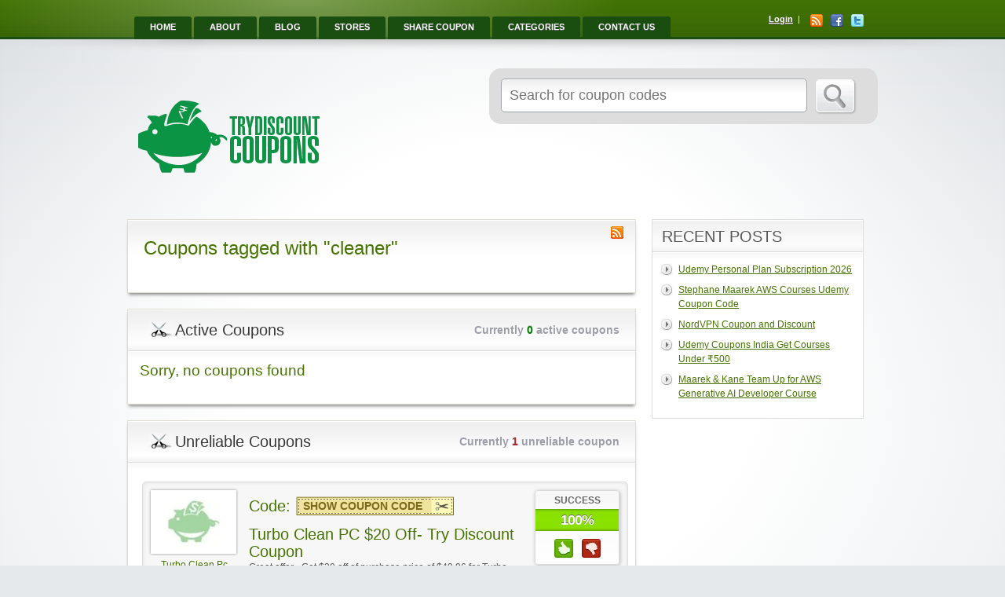

--- FILE ---
content_type: text/html; charset=UTF-8
request_url: https://trydiscountcoupons.com/coupon-tag/cleaner/
body_size: 34561
content:
<!DOCTYPE html>

<html lang="en-US">

<head>
<meta name="viewport" content="width=device-width, initial-scale=1.0">
<meta http-equiv="Content-Type" content="text/html; charset=UTF-8" />
<meta http-equiv="X-UA-Compatible" content="IE=edge,chrome=1">
<meta name='robots' content='noindex, follow' />
<meta property="og:locale" content="en_US" />
<meta property="og:type" content="article" />
<meta property="og:title" content="cleaner Archives - Try Discount Coupons" />
<meta property="og:url" content="https://trydiscountcoupons.com/coupon-tag/cleaner/" />
<meta property="og:site_name" content="Try Discount Coupons" />
<meta name="twitter:card" content="summary_large_image" />
<meta name="twitter:site" content="@trycoupon" />
<meta name="generator" content="Site Kit by Google 1.170.0" />
<meta name="generator" content="Clipper 1.6.4" />
<meta property="og:type" content="website" />
<meta property="og:locale" content="en_US" />
<meta property="og:site_name" content="Try Discount Coupons" />
<meta property="og:image" content="https://trydiscountcoupons.com/wp-content/uploads/2023/09/logo.png" />
<meta property="og:url" content="https://trydiscountcoupons.com/coupon-tag/cleaner/" />
<meta property="og:title" content="cleaner" />
<meta name="generator" content="Elementor 3.32.4; features: additional_custom_breakpoints; settings: css_print_method-external, google_font-enabled, font_display-swap">
<meta name="msapplication-TileImage" content="https://trydiscountcoupons.com/wp-content/uploads/2023/09/icon-trydiscountcoupons-1.png" />



<script id="bv-lazyload-images" data-cfasync="false" bv-exclude="true">var __defProp=Object.defineProperty;var __name=(target,value)=>__defProp(target,"name",{value,configurable:!0});var bv_lazyload_event_listener="load",bv_lazyload_events=["mousemove","click","keydown","wheel","touchmove","touchend"],bv_use_srcset_attr=!1,bv_style_observer,img_observer,picture_lazy_observer;bv_lazyload_event_listener=="load"?window.addEventListener("load",event=>{handle_lazyload_images()}):bv_lazyload_event_listener=="readystatechange"&&document.addEventListener("readystatechange",event=>{document.readyState==="interactive"&&handle_lazyload_images()});function add_lazyload_image_event_listeners(handle_lazyload_images2){bv_lazyload_events.forEach(function(event){document.addEventListener(event,handle_lazyload_images2,!0)})}__name(add_lazyload_image_event_listeners,"add_lazyload_image_event_listeners");function remove_lazyload_image_event_listeners(){bv_lazyload_events.forEach(function(event){document.removeEventListener(event,handle_lazyload_images,!0)})}__name(remove_lazyload_image_event_listeners,"remove_lazyload_image_event_listeners");function bv_replace_lazyloaded_image_url(element2){let src_value=element2.getAttribute("bv-data-src"),srcset_value=element2.getAttribute("bv-data-srcset"),currentSrc=element2.getAttribute("src");currentSrc&&currentSrc.startsWith("data:image/svg+xml")&&(bv_use_srcset_attr&&srcset_value&&element2.setAttribute("srcset",srcset_value),src_value&&element2.setAttribute("src",src_value))}__name(bv_replace_lazyloaded_image_url,"bv_replace_lazyloaded_image_url");function bv_replace_inline_style_image_url(element2){let bv_style_attr=element2.getAttribute("bv-data-style");if(console.log(bv_style_attr),bv_style_attr){let currentStyles=element2.getAttribute("style")||"",newStyle=currentStyles+(currentStyles?";":"")+bv_style_attr;element2.setAttribute("style",newStyle)}else console.log("BV_STYLE_ATTRIBUTE_NOT_FOUND : "+entry)}__name(bv_replace_inline_style_image_url,"bv_replace_inline_style_image_url");function handleLazyloadImages(entries){entries.map(entry2=>{entry2.isIntersecting&&(bv_replace_lazyloaded_image_url(entry2.target),img_observer.unobserve(entry2.target))})}__name(handleLazyloadImages,"handleLazyloadImages");function handleOnscreenInlineStyleImages(entries){entries.map(entry2=>{entry2.isIntersecting&&(bv_replace_inline_style_image_url(entry2.target),bv_style_observer.unobserve(entry2.target))})}__name(handleOnscreenInlineStyleImages,"handleOnscreenInlineStyleImages");function handlePictureTags(entries){entries.map(entry2=>{entry2.isIntersecting&&(bv_replace_picture_tag_url(entry2.target),picture_lazy_observer.unobserve(entry2.target))})}__name(handlePictureTags,"handlePictureTags");function bv_replace_picture_tag_url(element2){const child_elements=element2.children;for(let i=0;i<child_elements.length;i++){let child_elem=child_elements[i],_srcset=child_elem.getAttribute("bv-data-srcset"),_src=child_elem.getAttribute("bv-data-src");_srcset&&child_elem.setAttribute("srcset",_srcset),_src&&child_elem.setAttribute("src",_src),bv_replace_picture_tag_url(child_elem)}}__name(bv_replace_picture_tag_url,"bv_replace_picture_tag_url"),"IntersectionObserver"in window&&(bv_style_observer=new IntersectionObserver(handleOnscreenInlineStyleImages),img_observer=new IntersectionObserver(handleLazyloadImages),picture_lazy_observer=new IntersectionObserver(handlePictureTags));function handle_lazyload_images(){"IntersectionObserver"in window?(document.querySelectorAll(".bv-lazyload-bg-style").forEach(target_element=>{bv_style_observer.observe(target_element)}),document.querySelectorAll(".bv-lazyload-tag-img").forEach(img_element=>{img_observer.observe(img_element)}),document.querySelectorAll(".bv-lazyload-picture").forEach(picture_element=>{picture_lazy_observer.observe(picture_element)})):(document.querySelectorAll(".bv-lazyload-bg-style").forEach(target_element=>{bv_replace_inline_style_image_url(target_element)}),document.querySelectorAll(".bv-lazyload-tag-img").forEach(target_element=>{bv_replace_lazyloaded_image_url(target_element)}),document.querySelectorAll(".bv-lazyload-picture").forEach(picture_element=>{bv_replace_picture_tag_url(element)}))}__name(handle_lazyload_images,"handle_lazyload_images");
</script>

<script id="bv-dl-scripts-list" data-cfasync="false" bv-exclude="true">
var scriptAttrs = [{"attrs":{"type":"text\/javascript","defer":true,"data-cfasync":"false","bv_inline_delayed":true,"async":false},"bv_unique_id":"xrzET96j4jSkBvjPDOwT","reference":0},{"attrs":{"type":"text\/javascript","id":"jquery-core-js-extra","defer":true,"data-cfasync":"false","bv_inline_delayed":true,"async":false},"bv_unique_id":"4WBUojjrc2MkVMnQvIER","reference":1},{"attrs":{"type":"text\/javascript","src":"https:\/\/trydiscountcoupons.com\/wp-content\/uploads\/al_opt_content\/SCRIPT\/trydiscountcoupons.com\/.\/wp-includes\/js\/jquery\/691ec4f4db888ad358ff7145\/691ec4f4db888ad358ff7145-16cb9084c573484b0cbcd8b282b41204_jquery.min.js?ver=3.7.1","id":"jquery-core-js","defer":true,"data-cfasync":"false","async":false,"bv_inline_delayed":false},"bv_unique_id":"DY0paZDQXIgOVwVqWnJ2","reference":2},{"attrs":{"type":"text\/javascript","src":"https:\/\/trydiscountcoupons.com\/wp-content\/uploads\/al_opt_content\/SCRIPT\/trydiscountcoupons.com\/.\/wp-includes\/js\/jquery\/691ec4f4db888ad358ff7145\/691ec4f4db888ad358ff7145-9ffeb32e2d9efbf8f70caabded242267_jquery-migrate.min.js?ver=3.4.1","id":"jquery-migrate-js","defer":true,"data-cfasync":"false","async":false,"bv_inline_delayed":false},"bv_unique_id":"94zP57okRDSQZWjC915C","reference":3},{"attrs":{"type":"text\/javascript","src":"https:\/\/trydiscountcoupons.com\/wp-content\/uploads\/al_opt_content\/SCRIPT\/trydiscountcoupons.com\/.\/wp-includes\/js\/jquery\/ui\/691ec4f4db888ad358ff7145\/691ec4f4db888ad358ff7145-da215ae12b95b3aeeb2047667016c7f8_core.min.js?ver=1.13.3","id":"jquery-ui-core-js","defer":true,"data-cfasync":"false","async":false,"bv_inline_delayed":false},"bv_unique_id":"TeV75Dt1yHQ9V4lPFwHY","reference":4},{"attrs":{"type":"text\/javascript","src":"https:\/\/trydiscountcoupons.com\/wp-content\/uploads\/al_opt_content\/SCRIPT\/trydiscountcoupons.com\/.\/wp-includes\/js\/jquery\/ui\/691ec4f4db888ad358ff7145\/691ec4f4db888ad358ff7145-9ea5bf2de411f7ccb52e57e1415ec3d1_datepicker.min.js?ver=1.13.3","id":"jquery-ui-datepicker-js","defer":true,"data-cfasync":"false","async":false,"bv_inline_delayed":false},"bv_unique_id":"peM7wNyy5K9SRBdgO6lQ","reference":5},{"attrs":{"type":"text\/javascript","id":"jquery-ui-datepicker-js-after","defer":true,"data-cfasync":"false","bv_inline_delayed":true,"async":false},"bv_unique_id":"5BIBZpuPj02WDtaYNKCD","reference":6},{"attrs":{"type":"text\/javascript","id":"jquery-ui-datepicker-lang-js-extra","defer":true,"data-cfasync":"false","bv_inline_delayed":true,"async":false},"bv_unique_id":"L41nbAyPxu1A1jwF7ISU","reference":7},{"attrs":{"type":"text\/javascript","src":"https:\/\/trydiscountcoupons.com\/wp-content\/uploads\/al_opt_content\/SCRIPT\/trydiscountcoupons.com\/.\/wp-content\/themes\/clipper\/framework\/js\/jquery-ui\/691ec4f4db888ad358ff7145\/691ec4f4db888ad358ff7145-4a7f2f7b6f0b19950475162f0437be5a_jquery.ui.datepicker-lang.js?ver=6.8.3","id":"jquery-ui-datepicker-lang-js","defer":true,"data-cfasync":"false","async":false,"bv_inline_delayed":false},"bv_unique_id":"UFmC9CBrXt9GnrsEUTpk","reference":8},{"attrs":{"type":"text\/javascript","src":"https:\/\/trydiscountcoupons.com\/wp-content\/uploads\/al_opt_content\/SCRIPT\/trydiscountcoupons.com\/.\/wp-content\/themes\/clipper\/includes\/js\/691ec4f4db888ad358ff7145\/691ec4f4db888ad358ff7145-ff238af226397d09437c36c45d66607e_easing.js?ver=1.3","id":"jqueryeasing-js","defer":true,"data-cfasync":"false","async":false,"bv_inline_delayed":false},"bv_unique_id":"e3aLxFK3vv2YJkMKeAVo","reference":9},{"attrs":{"type":"text\/javascript","src":"https:\/\/trydiscountcoupons.com\/wp-content\/uploads\/al_opt_content\/SCRIPT\/trydiscountcoupons.com\/.\/wp-content\/themes\/clipper\/includes\/js\/691ec4f4db888ad358ff7145\/691ec4f4db888ad358ff7145-1611627ca179978835ebebee0fc129d8_jcarousellite.min.js?ver=1.8.5","id":"jcarousellite-js","defer":true,"data-cfasync":"false","async":false,"bv_inline_delayed":false},"bv_unique_id":"orpyjIwSIXC1PCnLJaI5","reference":10},{"attrs":{"type":"text\/javascript","src":"https:\/\/trydiscountcoupons.com\/wp-content\/uploads\/al_opt_content\/SCRIPT\/trydiscountcoupons.com\/.\/wp-content\/themes\/clipper\/includes\/js\/691ec4f4db888ad358ff7145\/691ec4f4db888ad358ff7145-1f91008d9fb39b45db0978805499ad9c_clipboard.min.js?ver=1.5.15","id":"clipboardjs-js","defer":true,"data-cfasync":"false","async":false,"bv_inline_delayed":false},"bv_unique_id":"wVWRJH0adc1MjrxZOalh","reference":11},{"attrs":{"type":"text\/javascript","id":"theme-scripts-js-extra","defer":true,"data-cfasync":"false","bv_inline_delayed":true,"async":false},"bv_unique_id":"7ERAkhuYuG4fyei3a4L3","reference":12},{"attrs":{"type":"text\/javascript","src":"https:\/\/trydiscountcoupons.com\/wp-content\/uploads\/al_opt_content\/SCRIPT\/trydiscountcoupons.com\/.\/wp-content\/themes\/clipper\/includes\/js\/691ec4f4db888ad358ff7145\/691ec4f4db888ad358ff7145-0d72ee9f83b125d500d9167a9b485a04_theme-scripts.js?ver=1.6.4","id":"theme-scripts-js","defer":true,"data-cfasync":"false","async":false,"bv_inline_delayed":false},"bv_unique_id":"MtaQQ02gF0JvxaemVKgF","reference":13},{"attrs":{"type":"text\/javascript","src":"https:\/\/trydiscountcoupons.com\/wp-content\/uploads\/al_opt_content\/SCRIPT\/trydiscountcoupons.com\/.\/wp-content\/themes\/clipper\/theme-framework\/js\/colorbox\/691ec4f4db888ad358ff7145\/691ec4f4db888ad358ff7145-06a3b48689b0314af6c5da5b6ff27bfd_jquery.colorbox.min.js?ver=1.6.1","id":"colorbox-js","defer":true,"data-cfasync":"false","async":false,"bv_inline_delayed":false},"bv_unique_id":"xHXm5CPMlLTI9XLadHJc","reference":14},{"attrs":{"type":"text\/javascript","src":"https:\/\/trydiscountcoupons.com\/wp-content\/uploads\/al_opt_content\/SCRIPT\/trydiscountcoupons.com\/.\/wp-content\/themes\/clipper\/framework\/js\/validate\/691ec4f4db888ad358ff7145\/691ec4f4db888ad358ff7145-24ae1ca673cbebd97e2feee165dceb09_jquery.validate.min.js?ver=1.15.0","id":"validate-js","defer":true,"data-cfasync":"false","async":false,"bv_inline_delayed":false},"bv_unique_id":"3k2GLe6XbKirIQo7APoT","reference":15},{"attrs":{"type":"text\/javascript","id":"validate-lang-js-extra","defer":true,"data-cfasync":"false","bv_inline_delayed":true,"async":false},"bv_unique_id":"BkCHpMwUUeqUpVhqTLDu","reference":16},{"attrs":{"type":"text\/javascript","src":"https:\/\/trydiscountcoupons.com\/wp-content\/uploads\/al_opt_content\/SCRIPT\/trydiscountcoupons.com\/.\/wp-content\/themes\/clipper\/framework\/js\/validate\/691ec4f4db888ad358ff7145\/691ec4f4db888ad358ff7145-8ea48ff9b7a17fdadf50459b737dd6ab_jquery.validate-lang.js?ver=6.8.3","id":"validate-lang-js","defer":true,"data-cfasync":"false","async":false,"bv_inline_delayed":false},"bv_unique_id":"2o782S8tsLkYgWR4K6yk","reference":17},{"attrs":{"type":"text\/javascript","src":"https:\/\/trydiscountcoupons.com\/wp-content\/uploads\/al_opt_content\/SCRIPT\/trydiscountcoupons.com\/.\/wp-content\/themes\/clipper\/includes\/js\/691ec4f4db888ad358ff7145\/691ec4f4db888ad358ff7145-3790c347fd3e98da934ace2ac63f9709_jquery.tinynav.min.js?ver=1.1","id":"tinynav-js","defer":true,"data-cfasync":"false","async":false,"bv_inline_delayed":false},"bv_unique_id":"4XUKq8Pvj6na6cE4JnzB","reference":18},{"attrs":{"type":"text\/javascript","src":"https:\/\/trydiscountcoupons.com\/wp-content\/uploads\/al_opt_content\/SCRIPT\/trydiscountcoupons.com\/.\/wp-content\/themes\/clipper\/theme-framework\/js\/footable\/691ec4f4db888ad358ff7145\/691ec4f4db888ad358ff7145-52cc48498d72ae3911174d634e6eceb6_jquery.footable.min.js?ver=2.0.3","id":"footable-js","defer":true,"data-cfasync":"false","async":false,"bv_inline_delayed":false},"bv_unique_id":"M1CYD3VLD5Z6tNWtj1aq","reference":19},{"attrs":{"type":"text\/javascript","src":"https:\/\/www.googletagmanager.com\/gtag\/js?id=GT-PLWXDRV","id":"google_gtagjs-js","defer":true,"data-cfasync":"false","async":false,"bv_inline_delayed":false},"bv_unique_id":"5WqBUbyAwfgB1Vb1c3SM","reference":20},{"attrs":{"type":"text\/javascript","id":"google_gtagjs-js-after","defer":true,"data-cfasync":"false","bv_inline_delayed":true,"async":false},"bv_unique_id":"uiRZEW1efg5F6repW35z","reference":21},{"attrs":{"defer":true,"data-cfasync":"false","bv_inline_delayed":true,"type":"text\/javascript","async":false},"bv_unique_id":"wxT1WxFAYLN3ID81Mqbl","reference":22},{"attrs":{"src":"https:\/\/www.googletagmanager.com\/gtag\/js?id=UA-76773565-1","defer":true,"data-cfasync":"false","async":false,"bv_inline_delayed":false},"bv_unique_id":"zqxHrilxCpcr4dv1MCYl","reference":23},{"attrs":{"defer":true,"data-cfasync":"false","bv_inline_delayed":true,"type":"text\/javascript","async":false},"bv_unique_id":"CoKkrwhQ7vmJqs0ECsWp","reference":24},{"attrs":{"defer":true,"data-cfasync":"false","bv_inline_delayed":true,"type":"text\/javascript","async":false},"bv_unique_id":"QRoWpVRLX5LcW4NM7nFQ","reference":25},{"attrs":{"type":"text\/javascript","src":"https:\/\/trydiscountcoupons.com\/wp-content\/uploads\/al_opt_content\/SCRIPT\/trydiscountcoupons.com\/.\/wp-includes\/js\/jquery\/ui\/691ec4f4db888ad358ff7145\/691ec4f4db888ad358ff7145-284953f0e0a570aa06d6b527c45a55bb_menu.min.js?ver=1.13.3","id":"jquery-ui-menu-js","defer":true,"data-cfasync":"false","async":false,"bv_inline_delayed":false},"bv_unique_id":"IkwHQ5sSD2mwxETCVcas","reference":26},{"attrs":{"type":"text\/javascript","src":"https:\/\/trydiscountcoupons.com\/wp-content\/uploads\/al_opt_content\/SCRIPT\/trydiscountcoupons.com\/.\/wp-includes\/js\/dist\/691ec4f4db888ad358ff7145\/691ec4f4db888ad358ff7145-e4bc17cc45ca91ab0f09dea134975c51_dom-ready.min.js?ver=f77871ff7694fffea381","id":"wp-dom-ready-js","defer":true,"data-cfasync":"false","async":false,"bv_inline_delayed":false},"bv_unique_id":"USTpIi9JqPtASu4t6a6B","reference":27},{"attrs":{"type":"text\/javascript","src":"https:\/\/trydiscountcoupons.com\/wp-content\/uploads\/al_opt_content\/SCRIPT\/trydiscountcoupons.com\/.\/wp-includes\/js\/dist\/691ec4f4db888ad358ff7145\/691ec4f4db888ad358ff7145-c6fddbb6be69793478de26fc245b2acf_hooks.min.js?ver=4d63a3d491d11ffd8ac6","id":"wp-hooks-js","defer":true,"data-cfasync":"false","async":false,"bv_inline_delayed":false},"bv_unique_id":"ogPvq5xz3lISiApZtTB9","reference":28},{"attrs":{"type":"text\/javascript","src":"https:\/\/trydiscountcoupons.com\/wp-content\/uploads\/al_opt_content\/SCRIPT\/trydiscountcoupons.com\/.\/wp-includes\/js\/dist\/691ec4f4db888ad358ff7145\/691ec4f4db888ad358ff7145-a8127c1a87bb4f99edbeec7c37311dcd_i18n.min.js?ver=5e580eb46a90c2b997e6","id":"wp-i18n-js","defer":true,"data-cfasync":"false","async":false,"bv_inline_delayed":false},"bv_unique_id":"bSJQjdNDybekLwbLkCPC","reference":29},{"attrs":{"type":"text\/javascript","id":"wp-i18n-js-after","defer":true,"data-cfasync":"false","bv_inline_delayed":true,"async":false},"bv_unique_id":"mmcmrZLJLWNo2b9xkiPD","reference":30},{"attrs":{"type":"text\/javascript","src":"https:\/\/trydiscountcoupons.com\/wp-content\/uploads\/al_opt_content\/SCRIPT\/trydiscountcoupons.com\/.\/wp-includes\/js\/dist\/691ec4f4db888ad358ff7145\/691ec4f4db888ad358ff7145-d60d16abc088d80092cef147505a08e4_a11y.min.js?ver=3156534cc54473497e14","id":"wp-a11y-js","defer":true,"data-cfasync":"false","async":false,"bv_inline_delayed":false},"bv_unique_id":"Q0Ge1eZ40GT8jzrIoFBC","reference":31},{"attrs":{"type":"text\/javascript","src":"https:\/\/trydiscountcoupons.com\/wp-content\/uploads\/al_opt_content\/SCRIPT\/trydiscountcoupons.com\/.\/wp-includes\/js\/jquery\/ui\/691ec4f4db888ad358ff7145\/691ec4f4db888ad358ff7145-6a53e18a345b37d4f72262a071684e79_autocomplete.min.js?ver=1.13.3","id":"jquery-ui-autocomplete-js","defer":true,"data-cfasync":"false","async":false,"bv_inline_delayed":false},"bv_unique_id":"2nOP3zNayI5Qv9fprS0y","reference":32},{"attrs":{"type":"text\/javascript","id":"app-reports-js-extra","defer":true,"data-cfasync":"false","bv_inline_delayed":true,"async":false},"bv_unique_id":"kRpYwmvt0ptMuyId4KXF","reference":33},{"attrs":{"type":"text\/javascript","src":"https:\/\/trydiscountcoupons.com\/wp-content\/uploads\/al_opt_content\/SCRIPT\/trydiscountcoupons.com\/.\/wp-content\/themes\/clipper\/includes\/reports\/scripts\/691ec4f4db888ad358ff7145\/691ec4f4db888ad358ff7145-f66df7d06d61576904a0294af028f0a8_reports.js?ver=1.0","id":"app-reports-js","defer":true,"data-cfasync":"false","async":false,"bv_inline_delayed":false},"bv_unique_id":"EbLstvcthiJij0TtKkJw","reference":34},{"attrs":{"type":"text\/javascript","src":"https:\/\/trydiscountcoupons.com\/wp-content\/uploads\/al_opt_content\/SCRIPT\/trydiscountcoupons.com\/.\/wp-content\/plugins\/elementor\/assets\/js\/691ec4f4db888ad358ff7145\/691ec4f4db888ad358ff7145-ed844a75bd2d74e3b64454dbfd440ee2_webpack.runtime.min.js?ver=3.32.4","id":"elementor-webpack-runtime-js","defer":true,"data-cfasync":"false","async":false,"bv_inline_delayed":false},"bv_unique_id":"dscKmI9OG4YUnTTU8IwZ","reference":35},{"attrs":{"type":"text\/javascript","src":"https:\/\/trydiscountcoupons.com\/wp-content\/uploads\/al_opt_content\/SCRIPT\/trydiscountcoupons.com\/.\/wp-content\/plugins\/elementor\/assets\/js\/691ec4f4db888ad358ff7145\/691ec4f4db888ad358ff7145-1b0e51ea66f635185c33794622ae99e5_frontend-modules.min.js?ver=3.32.4","id":"elementor-frontend-modules-js","defer":true,"data-cfasync":"false","async":false,"bv_inline_delayed":false},"bv_unique_id":"J5ZVdPswgvQBB63UxCZP","reference":36},{"attrs":{"type":"text\/javascript","id":"elementor-frontend-js-before","defer":true,"data-cfasync":"false","bv_inline_delayed":true,"async":false},"bv_unique_id":"EOMkC6hsjDWMcYyY2Rwy","reference":37},{"attrs":{"type":"text\/javascript","src":"https:\/\/trydiscountcoupons.com\/wp-content\/uploads\/al_opt_content\/SCRIPT\/trydiscountcoupons.com\/.\/wp-content\/plugins\/elementor\/assets\/js\/691ec4f4db888ad358ff7145\/691ec4f4db888ad358ff7145-473c356dc1375b89a89396fdabc64357_frontend.min.js?ver=3.32.4","id":"elementor-frontend-js","defer":true,"data-cfasync":"false","async":false,"bv_inline_delayed":false},"bv_unique_id":"phWuqWMrhg0Bm62rlkmh","reference":38},{"attrs":{"type":"text\/javascript","src":"https:\/\/trydiscountcoupons.com\/wp-content\/uploads\/al_opt_content\/SCRIPT\/trydiscountcoupons.com\/.\/wp-content\/plugins\/elementor-pro-3.22.1\/assets\/js\/691ec4f4db888ad358ff7145\/691ec4f4db888ad358ff7145-77096678f5080a4f795c7254a1af582c_webpack-pro.runtime.min.js?ver=3.22.1","id":"elementor-pro-webpack-runtime-js","defer":true,"data-cfasync":"false","async":false,"bv_inline_delayed":false},"bv_unique_id":"T8I1SLKAS9eQfXArM9fz","reference":39},{"attrs":{"type":"text\/javascript","id":"elementor-pro-frontend-js-before","defer":true,"data-cfasync":"false","bv_inline_delayed":true,"async":false},"bv_unique_id":"suKrc7Z1rbwxr57aDtIB","reference":40},{"attrs":{"type":"text\/javascript","src":"https:\/\/trydiscountcoupons.com\/wp-content\/uploads\/al_opt_content\/SCRIPT\/trydiscountcoupons.com\/.\/wp-content\/plugins\/elementor-pro-3.22.1\/assets\/js\/691ec4f4db888ad358ff7145\/691ec4f4db888ad358ff7145-1d132759244ada3174dd58584eb12673_frontend.min.js?ver=3.22.1","id":"elementor-pro-frontend-js","defer":true,"data-cfasync":"false","async":false,"bv_inline_delayed":false},"bv_unique_id":"pJm2UA0ZhIWYAmfe2PYh","reference":41},{"attrs":{"type":"text\/javascript","src":"https:\/\/trydiscountcoupons.com\/wp-content\/uploads\/al_opt_content\/SCRIPT\/trydiscountcoupons.com\/.\/wp-content\/plugins\/elementor-pro-3.22.1\/assets\/js\/691ec4f4db888ad358ff7145\/691ec4f4db888ad358ff7145-4d05efc6f237dabd691460b69089c357_elements-handlers.min.js?ver=3.22.1","id":"pro-elements-handlers-js","defer":true,"data-cfasync":"false","async":false,"bv_inline_delayed":false},"bv_unique_id":"BHlPOTzOw1YgeqPq4iXK","reference":42},{"attrs":{"src":"data:text\/javascript;base64, [base64]","id":"bv-trigger-listener","type":"text\/javascript","defer":true,"async":false},"bv_unique_id":"d6fe9c24159ed4a27d224d91c70f8fdc","reference":100000000}];
</script>
<script id="bv-web-worker" type="javascript/worker" data-cfasync="false" bv-exclude="true">var __defProp=Object.defineProperty;var __name=(target,value)=>__defProp(target,"name",{value,configurable:!0});self.onmessage=function(e){var counter=e.data.fetch_urls.length;e.data.fetch_urls.forEach(function(fetch_url){loadUrl(fetch_url,function(){console.log("DONE: "+fetch_url),counter=counter-1,counter===0&&self.postMessage({status:"SUCCESS"})})})};async function loadUrl(fetch_url,callback){try{var request=new Request(fetch_url,{mode:"no-cors",redirect:"follow"});await fetch(request),callback()}catch(fetchError){console.log("Fetch Error loading URL:",fetchError);try{var xhr=new XMLHttpRequest;xhr.onerror=callback,xhr.onload=callback,xhr.responseType="blob",xhr.open("GET",fetch_url,!0),xhr.send()}catch(xhrError){console.log("XHR Error loading URL:",xhrError),callback()}}}__name(loadUrl,"loadUrl");
</script>
<script id="bv-web-worker-handler" data-cfasync="false" bv-exclude="true">var __defProp=Object.defineProperty;var __name=(target,value)=>__defProp(target,"name",{value,configurable:!0});if(typeof scriptAttrs<"u"&&Array.isArray(scriptAttrs)&&scriptAttrs.length>0){const lastElement=scriptAttrs[scriptAttrs.length-1];if(lastElement.attrs&&lastElement.attrs.id==="bv-trigger-listener"){var bv_custom_ready_state_value="loading";Object.defineProperty(document,"readyState",{get:__name(function(){return bv_custom_ready_state_value},"get"),set:__name(function(){},"set")})}}if(typeof scriptAttrs>"u"||!Array.isArray(scriptAttrs))var scriptAttrs=[];if(typeof linkStyleAttrs>"u"||!Array.isArray(linkStyleAttrs))var linkStyleAttrs=[];var js_dom_loaded=!1;document.addEventListener("DOMContentLoaded",()=>{js_dom_loaded=!0});const EVENTS=["mousemove","click","keydown","wheel","touchmove","touchend"];var scriptUrls=[],styleUrls=[],bvEventCalled=!1,workerFinished=!1,functionExec=!1;scriptAttrs.forEach((scriptAttr,index)=>{scriptAttr.attrs.src&&!scriptAttr.attrs.src.includes("data:text/javascript")&&(scriptUrls[index]=scriptAttr.attrs.src)}),linkStyleAttrs.forEach((linkAttr,index)=>{styleUrls[index]=linkAttr.attrs.href});var fetchUrls=styleUrls.concat(scriptUrls);function addEventListeners(bvEventHandler2){EVENTS.forEach(function(event){document.addEventListener(event,bvEventFired,!0),document.addEventListener(event,bvEventHandler2,!0)})}__name(addEventListeners,"addEventListeners");function removeEventListeners(){EVENTS.forEach(function(event){document.removeEventListener(event,bvEventHandler,!0)})}__name(removeEventListeners,"removeEventListeners");function bvEventFired(){bvEventCalled||(bvEventCalled=!0,workerFinished=!0)}__name(bvEventFired,"bvEventFired");function bvGetElement(attributes,element){Object.keys(attributes).forEach(function(attr){attr==="async"?element.async=attributes[attr]:attr==="innerHTML"?element.innerHTML=atob(attributes[attr]):element.setAttribute(attr,attributes[attr])})}__name(bvGetElement,"bvGetElement");function bvAddElement(attr,element){var attributes=attr.attrs;if(attributes.bv_inline_delayed){let bvScriptId=attr.bv_unique_id,bvScriptElement=document.querySelector("[bv_unique_id='"+bvScriptId+"']");bvScriptElement?(!attributes.innerHTML&&!attributes.src&&bvScriptElement.textContent.trim()!==""&&(attributes.src="data:text/javascript;base64, "+btoa(unescape(encodeURIComponent(bvScriptElement.textContent)))),bvGetElement(attributes,element),bvScriptElement.after(element)):console.log(`Script not found for ${bvScriptId}`)}else{bvGetElement(attributes,element);var templateId=attr.bv_unique_id,targetElement=document.querySelector("[id='"+templateId+"']");targetElement&&targetElement.after(element)}}__name(bvAddElement,"bvAddElement");function bvEventHandler(){if(console.log("EVENT FIRED"),js_dom_loaded&&bvEventCalled&&workerFinished&&!functionExec){functionExec=!0,document.querySelectorAll('style[type="bv_inline_delayed_css"], template[id]').forEach(element=>{if(element.tagName.toLowerCase()==="style"){var new_style=document.createElement("style");new_style.type="text/css",new_style.textContent=element.textContent,element.after(new_style),new_style.parentNode?element.remove():console.log("PARENT NODE NOT FOUND")}else if(element.tagName.toLowerCase()==="template"){var templateId=element.id,linkStyleAttr=linkStyleAttrs.find(attr=>attr.bv_unique_id===templateId);if(linkStyleAttr){var link=document.createElement("link");bvAddElement(linkStyleAttr,link),element.parentNode&&element.parentNode.replaceChild(link,element),console.log("EXTERNAL STYLE ADDED")}else console.log(`No linkStyleAttr found for template ID ${templateId}`)}}),linkStyleAttrs.forEach((linkStyleAttr,index)=>{console.log("STYLE ADDED");var element=document.createElement("link");bvAddElement(linkStyleAttr,element)});let last_script_element;scriptAttrs.forEach((scriptAttr,index)=>{if(bv_custom_ready_state_value==="loading"&&scriptAttr.attrs&&scriptAttr.attrs.is_first_defer_element===!0)if(last_script_element){const readyStateScript=document.createElement("script");readyStateScript.src="data:text/javascript;base64, "+btoa(unescape(encodeURIComponent("bv_custom_ready_state_value = 'interactive';"))),readyStateScript.async=!1,last_script_element.after(readyStateScript)}else bv_custom_ready_state_value="interactive",console.log('Ready state manually set to "interactive"');console.log("JS ADDED");var element=document.createElement("script");last_script_element=element,bvAddElement(scriptAttr,element)}),removeEventListeners()}}__name(bvEventHandler,"bvEventHandler"),addEventListeners(bvEventHandler);var requestObject=window.URL||window.webkitURL,bvWorker=new Worker(requestObject.createObjectURL(new Blob([document.getElementById("bv-web-worker").textContent],{type:"text/javascript"})));bvWorker.onmessage=function(e){e.data.status==="SUCCESS"&&(console.log("WORKER_FINISHED"),workerFinished=!0,bvEventHandler())};var bv_load_event_fired=!1;addEventListener("load",()=>{bvEventHandler(),bv_call_fetch_urls(),bv_load_event_fired=!0});function bv_call_fetch_urls(){!bv_load_event_fired&&!workerFinished&&(bvWorker.postMessage({fetch_urls:fetchUrls}),bv_initiate_worker_timer())}__name(bv_call_fetch_urls,"bv_call_fetch_urls"),setTimeout(function(){bv_call_fetch_urls()},5e3);function bv_initiate_worker_timer(){setTimeout(function(){workerFinished||(console.log("WORKER_TIMEDOUT"),workerFinished=!0,bvWorker.terminate()),bvEventHandler()},4e3)}__name(bv_initiate_worker_timer,"bv_initiate_worker_timer");
</script>


	
	<link rel="profile" href="http://gmpg.org/xfn/11" />

	<title>cleaner Archives - Try Discount Coupons</title>

	<link rel="alternate" type="application/rss+xml" title="RSS 2.0" href="https://trydiscountcoupons.com/feed/?post_type=coupon" />
	<link rel="pingback" href="https://trydiscountcoupons.com/xmlrpc.php" />

	
	

    
       

	
	<style>img:is([sizes="auto" i], [sizes^="auto," i]) { contain-intrinsic-size: 3000px 1500px }</style>
	
	
	
	
	
	
	
	
	
	<script type="application/ld+json" class="yoast-schema-graph">{"@context":"https://schema.org","@graph":[{"@type":"CollectionPage","@id":"https://trydiscountcoupons.com/coupon-tag/cleaner/","url":"https://trydiscountcoupons.com/coupon-tag/cleaner/","name":"cleaner Archives - Try Discount Coupons","isPartOf":{"@id":"https://trydiscountcoupons.com/#website"},"breadcrumb":{"@id":"https://trydiscountcoupons.com/coupon-tag/cleaner/#breadcrumb"},"inLanguage":"en-US"},{"@type":"BreadcrumbList","@id":"https://trydiscountcoupons.com/coupon-tag/cleaner/#breadcrumb","itemListElement":[{"@type":"ListItem","position":1,"name":"Home","item":"https://trydiscountcoupons.com/"},{"@type":"ListItem","position":2,"name":"cleaner"}]},{"@type":"WebSite","@id":"https://trydiscountcoupons.com/#website","url":"https://trydiscountcoupons.com/","name":"Try Discount Coupons","description":"Never Pay Full Price :)","publisher":{"@id":"https://trydiscountcoupons.com/#organization"},"alternateName":"TDC","potentialAction":[{"@type":"SearchAction","target":{"@type":"EntryPoint","urlTemplate":"https://trydiscountcoupons.com/?s={search_term_string}"},"query-input":{"@type":"PropertyValueSpecification","valueRequired":true,"valueName":"search_term_string"}}],"inLanguage":"en-US"},{"@type":"Organization","@id":"https://trydiscountcoupons.com/#organization","name":"Try Discount Coupons","alternateName":"TDC","url":"https://trydiscountcoupons.com/","logo":{"@type":"ImageObject","inLanguage":"en-US","@id":"https://trydiscountcoupons.com/#/schema/logo/image/","url":"https://trydiscountcoupons.com/wp-content/uploads/2023/09/logo.png","contentUrl":"https://trydiscountcoupons.com/wp-content/uploads/2023/09/logo.png","width":250,"height":150,"caption":"Try Discount Coupons"},"image":{"@id":"https://trydiscountcoupons.com/#/schema/logo/image/"},"sameAs":["https://facebook.com/trydiscountcoupons","https://x.com/trycoupon","https://www.linkedin.com/company/try-discount-coupons/"]}]}</script>
	


<link rel='dns-prefetch' href='//www.googletagmanager.com' />
<link rel="alternate" type="application/rss+xml" title="Try Discount Coupons &raquo; Feed" href="https://trydiscountcoupons.com/feed/" />
<link rel="alternate" type="application/rss+xml" title="Try Discount Coupons &raquo; Comments Feed" href="https://trydiscountcoupons.com/comments/feed/" />
<link rel="alternate" type="application/rss+xml" title="Try Discount Coupons &raquo; cleaner Coupon Tag Feed" href="https://trydiscountcoupons.com/coupon-tag/cleaner/feed/" />
<link rel="alternate" type="application/rss+xml" title="Try Discount Coupons &raquo; Stories Feed" href="https://trydiscountcoupons.com/web-stories/feed/"><script type="bv_inline_delayed_js" bv_unique_id="xrzET96j4jSkBvjPDOwT" defer="1" data-cfasync="false" bv_inline_delayed="1" async="">/* <![CDATA[ */
window._wpemojiSettings = {"baseUrl":"https:\/\/s.w.org\/images\/core\/emoji\/16.0.1\/72x72\/","ext":".png","svgUrl":"https:\/\/s.w.org\/images\/core\/emoji\/16.0.1\/svg\/","svgExt":".svg","source":{"concatemoji":"https:\/\/trydiscountcoupons.com\/wp-includes\/js\/wp-emoji-release.min.js?ver=6.8.3"}};
/*! This file is auto-generated */
!function(s,n){var o,i,e;function c(e){try{var t={supportTests:e,timestamp:(new Date).valueOf()};sessionStorage.setItem(o,JSON.stringify(t))}catch(e){}}function p(e,t,n){e.clearRect(0,0,e.canvas.width,e.canvas.height),e.fillText(t,0,0);var t=new Uint32Array(e.getImageData(0,0,e.canvas.width,e.canvas.height).data),a=(e.clearRect(0,0,e.canvas.width,e.canvas.height),e.fillText(n,0,0),new Uint32Array(e.getImageData(0,0,e.canvas.width,e.canvas.height).data));return t.every(function(e,t){return e===a[t]})}function u(e,t){e.clearRect(0,0,e.canvas.width,e.canvas.height),e.fillText(t,0,0);for(var n=e.getImageData(16,16,1,1),a=0;a<n.data.length;a++)if(0!==n.data[a])return!1;return!0}function f(e,t,n,a){switch(t){case"flag":return n(e,"\ud83c\udff3\ufe0f\u200d\u26a7\ufe0f","\ud83c\udff3\ufe0f\u200b\u26a7\ufe0f")?!1:!n(e,"\ud83c\udde8\ud83c\uddf6","\ud83c\udde8\u200b\ud83c\uddf6")&&!n(e,"\ud83c\udff4\udb40\udc67\udb40\udc62\udb40\udc65\udb40\udc6e\udb40\udc67\udb40\udc7f","\ud83c\udff4\u200b\udb40\udc67\u200b\udb40\udc62\u200b\udb40\udc65\u200b\udb40\udc6e\u200b\udb40\udc67\u200b\udb40\udc7f");case"emoji":return!a(e,"\ud83e\udedf")}return!1}function g(e,t,n,a){var r="undefined"!=typeof WorkerGlobalScope&&self instanceof WorkerGlobalScope?new OffscreenCanvas(300,150):s.createElement("canvas"),o=r.getContext("2d",{willReadFrequently:!0}),i=(o.textBaseline="top",o.font="600 32px Arial",{});return e.forEach(function(e){i[e]=t(o,e,n,a)}),i}function t(e){var t=s.createElement("script");t.src=e,t.defer=!0,s.head.appendChild(t)}"undefined"!=typeof Promise&&(o="wpEmojiSettingsSupports",i=["flag","emoji"],n.supports={everything:!0,everythingExceptFlag:!0},e=new Promise(function(e){s.addEventListener("DOMContentLoaded",e,{once:!0})}),new Promise(function(t){var n=function(){try{var e=JSON.parse(sessionStorage.getItem(o));if("object"==typeof e&&"number"==typeof e.timestamp&&(new Date).valueOf()<e.timestamp+604800&&"object"==typeof e.supportTests)return e.supportTests}catch(e){}return null}();if(!n){if("undefined"!=typeof Worker&&"undefined"!=typeof OffscreenCanvas&&"undefined"!=typeof URL&&URL.createObjectURL&&"undefined"!=typeof Blob)try{var e="postMessage("+g.toString()+"("+[JSON.stringify(i),f.toString(),p.toString(),u.toString()].join(",")+"));",a=new Blob([e],{type:"text/javascript"}),r=new Worker(URL.createObjectURL(a),{name:"wpTestEmojiSupports"});return void(r.onmessage=function(e){c(n=e.data),r.terminate(),t(n)})}catch(e){}c(n=g(i,f,p,u))}t(n)}).then(function(e){for(var t in e)n.supports[t]=e[t],n.supports.everything=n.supports.everything&&n.supports[t],"flag"!==t&&(n.supports.everythingExceptFlag=n.supports.everythingExceptFlag&&n.supports[t]);n.supports.everythingExceptFlag=n.supports.everythingExceptFlag&&!n.supports.flag,n.DOMReady=!1,n.readyCallback=function(){n.DOMReady=!0}}).then(function(){return e}).then(function(){var e;n.supports.everything||(n.readyCallback(),(e=n.source||{}).concatemoji?t(e.concatemoji):e.wpemoji&&e.twemoji&&(t(e.twemoji),t(e.wpemoji)))}))}((window,document),window._wpemojiSettings);
/* ]]> */</script>
<style id='wp-emoji-styles-inline-css' type='text/css'>

	img.wp-smiley, img.emoji {
		display: inline !important;
		border: none !important;
		box-shadow: none !important;
		height: 1em !important;
		width: 1em !important;
		margin: 0 0.07em !important;
		vertical-align: -0.1em !important;
		background: none !important;
		padding: 0 !important;
	}
</style>
<link rel='stylesheet' id='wp-block-library-css' href='https://trydiscountcoupons.com/wp-includes/css/dist/block-library/style.min.css?ver=6.8.3' type='text/css' media='all' />
<style id='classic-theme-styles-inline-css' type='text/css'>
/*! This file is auto-generated */
.wp-block-button__link{color:#fff;background-color:#32373c;border-radius:9999px;box-shadow:none;text-decoration:none;padding:calc(.667em + 2px) calc(1.333em + 2px);font-size:1.125em}.wp-block-file__button{background:#32373c;color:#fff;text-decoration:none}
</style>
<style id='global-styles-inline-css' type='text/css'>
:root{--wp--preset--aspect-ratio--square: 1;--wp--preset--aspect-ratio--4-3: 4/3;--wp--preset--aspect-ratio--3-4: 3/4;--wp--preset--aspect-ratio--3-2: 3/2;--wp--preset--aspect-ratio--2-3: 2/3;--wp--preset--aspect-ratio--16-9: 16/9;--wp--preset--aspect-ratio--9-16: 9/16;--wp--preset--color--black: #000000;--wp--preset--color--cyan-bluish-gray: #abb8c3;--wp--preset--color--white: #ffffff;--wp--preset--color--pale-pink: #f78da7;--wp--preset--color--vivid-red: #cf2e2e;--wp--preset--color--luminous-vivid-orange: #ff6900;--wp--preset--color--luminous-vivid-amber: #fcb900;--wp--preset--color--light-green-cyan: #7bdcb5;--wp--preset--color--vivid-green-cyan: #00d084;--wp--preset--color--pale-cyan-blue: #8ed1fc;--wp--preset--color--vivid-cyan-blue: #0693e3;--wp--preset--color--vivid-purple: #9b51e0;--wp--preset--gradient--vivid-cyan-blue-to-vivid-purple: linear-gradient(135deg,rgba(6,147,227,1) 0%,rgb(155,81,224) 100%);--wp--preset--gradient--light-green-cyan-to-vivid-green-cyan: linear-gradient(135deg,rgb(122,220,180) 0%,rgb(0,208,130) 100%);--wp--preset--gradient--luminous-vivid-amber-to-luminous-vivid-orange: linear-gradient(135deg,rgba(252,185,0,1) 0%,rgba(255,105,0,1) 100%);--wp--preset--gradient--luminous-vivid-orange-to-vivid-red: linear-gradient(135deg,rgba(255,105,0,1) 0%,rgb(207,46,46) 100%);--wp--preset--gradient--very-light-gray-to-cyan-bluish-gray: linear-gradient(135deg,rgb(238,238,238) 0%,rgb(169,184,195) 100%);--wp--preset--gradient--cool-to-warm-spectrum: linear-gradient(135deg,rgb(74,234,220) 0%,rgb(151,120,209) 20%,rgb(207,42,186) 40%,rgb(238,44,130) 60%,rgb(251,105,98) 80%,rgb(254,248,76) 100%);--wp--preset--gradient--blush-light-purple: linear-gradient(135deg,rgb(255,206,236) 0%,rgb(152,150,240) 100%);--wp--preset--gradient--blush-bordeaux: linear-gradient(135deg,rgb(254,205,165) 0%,rgb(254,45,45) 50%,rgb(107,0,62) 100%);--wp--preset--gradient--luminous-dusk: linear-gradient(135deg,rgb(255,203,112) 0%,rgb(199,81,192) 50%,rgb(65,88,208) 100%);--wp--preset--gradient--pale-ocean: linear-gradient(135deg,rgb(255,245,203) 0%,rgb(182,227,212) 50%,rgb(51,167,181) 100%);--wp--preset--gradient--electric-grass: linear-gradient(135deg,rgb(202,248,128) 0%,rgb(113,206,126) 100%);--wp--preset--gradient--midnight: linear-gradient(135deg,rgb(2,3,129) 0%,rgb(40,116,252) 100%);--wp--preset--font-size--small: 13px;--wp--preset--font-size--medium: 20px;--wp--preset--font-size--large: 36px;--wp--preset--font-size--x-large: 42px;--wp--preset--spacing--20: 0.44rem;--wp--preset--spacing--30: 0.67rem;--wp--preset--spacing--40: 1rem;--wp--preset--spacing--50: 1.5rem;--wp--preset--spacing--60: 2.25rem;--wp--preset--spacing--70: 3.38rem;--wp--preset--spacing--80: 5.06rem;--wp--preset--shadow--natural: 6px 6px 9px rgba(0, 0, 0, 0.2);--wp--preset--shadow--deep: 12px 12px 50px rgba(0, 0, 0, 0.4);--wp--preset--shadow--sharp: 6px 6px 0px rgba(0, 0, 0, 0.2);--wp--preset--shadow--outlined: 6px 6px 0px -3px rgba(255, 255, 255, 1), 6px 6px rgba(0, 0, 0, 1);--wp--preset--shadow--crisp: 6px 6px 0px rgba(0, 0, 0, 1);}:where(.is-layout-flex){gap: 0.5em;}:where(.is-layout-grid){gap: 0.5em;}body .is-layout-flex{display: flex;}.is-layout-flex{flex-wrap: wrap;align-items: center;}.is-layout-flex > :is(*, div){margin: 0;}body .is-layout-grid{display: grid;}.is-layout-grid > :is(*, div){margin: 0;}:where(.wp-block-columns.is-layout-flex){gap: 2em;}:where(.wp-block-columns.is-layout-grid){gap: 2em;}:where(.wp-block-post-template.is-layout-flex){gap: 1.25em;}:where(.wp-block-post-template.is-layout-grid){gap: 1.25em;}.has-black-color{color: var(--wp--preset--color--black) !important;}.has-cyan-bluish-gray-color{color: var(--wp--preset--color--cyan-bluish-gray) !important;}.has-white-color{color: var(--wp--preset--color--white) !important;}.has-pale-pink-color{color: var(--wp--preset--color--pale-pink) !important;}.has-vivid-red-color{color: var(--wp--preset--color--vivid-red) !important;}.has-luminous-vivid-orange-color{color: var(--wp--preset--color--luminous-vivid-orange) !important;}.has-luminous-vivid-amber-color{color: var(--wp--preset--color--luminous-vivid-amber) !important;}.has-light-green-cyan-color{color: var(--wp--preset--color--light-green-cyan) !important;}.has-vivid-green-cyan-color{color: var(--wp--preset--color--vivid-green-cyan) !important;}.has-pale-cyan-blue-color{color: var(--wp--preset--color--pale-cyan-blue) !important;}.has-vivid-cyan-blue-color{color: var(--wp--preset--color--vivid-cyan-blue) !important;}.has-vivid-purple-color{color: var(--wp--preset--color--vivid-purple) !important;}.has-black-background-color{background-color: var(--wp--preset--color--black) !important;}.has-cyan-bluish-gray-background-color{background-color: var(--wp--preset--color--cyan-bluish-gray) !important;}.has-white-background-color{background-color: var(--wp--preset--color--white) !important;}.has-pale-pink-background-color{background-color: var(--wp--preset--color--pale-pink) !important;}.has-vivid-red-background-color{background-color: var(--wp--preset--color--vivid-red) !important;}.has-luminous-vivid-orange-background-color{background-color: var(--wp--preset--color--luminous-vivid-orange) !important;}.has-luminous-vivid-amber-background-color{background-color: var(--wp--preset--color--luminous-vivid-amber) !important;}.has-light-green-cyan-background-color{background-color: var(--wp--preset--color--light-green-cyan) !important;}.has-vivid-green-cyan-background-color{background-color: var(--wp--preset--color--vivid-green-cyan) !important;}.has-pale-cyan-blue-background-color{background-color: var(--wp--preset--color--pale-cyan-blue) !important;}.has-vivid-cyan-blue-background-color{background-color: var(--wp--preset--color--vivid-cyan-blue) !important;}.has-vivid-purple-background-color{background-color: var(--wp--preset--color--vivid-purple) !important;}.has-black-border-color{border-color: var(--wp--preset--color--black) !important;}.has-cyan-bluish-gray-border-color{border-color: var(--wp--preset--color--cyan-bluish-gray) !important;}.has-white-border-color{border-color: var(--wp--preset--color--white) !important;}.has-pale-pink-border-color{border-color: var(--wp--preset--color--pale-pink) !important;}.has-vivid-red-border-color{border-color: var(--wp--preset--color--vivid-red) !important;}.has-luminous-vivid-orange-border-color{border-color: var(--wp--preset--color--luminous-vivid-orange) !important;}.has-luminous-vivid-amber-border-color{border-color: var(--wp--preset--color--luminous-vivid-amber) !important;}.has-light-green-cyan-border-color{border-color: var(--wp--preset--color--light-green-cyan) !important;}.has-vivid-green-cyan-border-color{border-color: var(--wp--preset--color--vivid-green-cyan) !important;}.has-pale-cyan-blue-border-color{border-color: var(--wp--preset--color--pale-cyan-blue) !important;}.has-vivid-cyan-blue-border-color{border-color: var(--wp--preset--color--vivid-cyan-blue) !important;}.has-vivid-purple-border-color{border-color: var(--wp--preset--color--vivid-purple) !important;}.has-vivid-cyan-blue-to-vivid-purple-gradient-background{background: var(--wp--preset--gradient--vivid-cyan-blue-to-vivid-purple) !important;}.has-light-green-cyan-to-vivid-green-cyan-gradient-background{background: var(--wp--preset--gradient--light-green-cyan-to-vivid-green-cyan) !important;}.has-luminous-vivid-amber-to-luminous-vivid-orange-gradient-background{background: var(--wp--preset--gradient--luminous-vivid-amber-to-luminous-vivid-orange) !important;}.has-luminous-vivid-orange-to-vivid-red-gradient-background{background: var(--wp--preset--gradient--luminous-vivid-orange-to-vivid-red) !important;}.has-very-light-gray-to-cyan-bluish-gray-gradient-background{background: var(--wp--preset--gradient--very-light-gray-to-cyan-bluish-gray) !important;}.has-cool-to-warm-spectrum-gradient-background{background: var(--wp--preset--gradient--cool-to-warm-spectrum) !important;}.has-blush-light-purple-gradient-background{background: var(--wp--preset--gradient--blush-light-purple) !important;}.has-blush-bordeaux-gradient-background{background: var(--wp--preset--gradient--blush-bordeaux) !important;}.has-luminous-dusk-gradient-background{background: var(--wp--preset--gradient--luminous-dusk) !important;}.has-pale-ocean-gradient-background{background: var(--wp--preset--gradient--pale-ocean) !important;}.has-electric-grass-gradient-background{background: var(--wp--preset--gradient--electric-grass) !important;}.has-midnight-gradient-background{background: var(--wp--preset--gradient--midnight) !important;}.has-small-font-size{font-size: var(--wp--preset--font-size--small) !important;}.has-medium-font-size{font-size: var(--wp--preset--font-size--medium) !important;}.has-large-font-size{font-size: var(--wp--preset--font-size--large) !important;}.has-x-large-font-size{font-size: var(--wp--preset--font-size--x-large) !important;}
:where(.wp-block-post-template.is-layout-flex){gap: 1.25em;}:where(.wp-block-post-template.is-layout-grid){gap: 1.25em;}
:where(.wp-block-columns.is-layout-flex){gap: 2em;}:where(.wp-block-columns.is-layout-grid){gap: 2em;}
:root :where(.wp-block-pullquote){font-size: 1.5em;line-height: 1.6;}
</style>
<link rel='stylesheet' id='at-main-css' href='https://trydiscountcoupons.com/wp-content/themes/clipper/style.css?ver=6.8.3' type='text/css' media='all' />
<link rel='stylesheet' id='at-color-css' href='https://trydiscountcoupons.com/wp-content/themes/clipper/styles/green.css?ver=6.8.3' type='text/css' media='all' />
<link rel='stylesheet' id='colorbox-css' href='https://trydiscountcoupons.com/wp-content/themes/clipper/theme-framework/js/colorbox/colorbox.min.css?ver=1.6.1' type='text/css' media='all' />
<link rel='stylesheet' id='jquery-ui-style-css' href='https://trydiscountcoupons.com/wp-content/themes/clipper/framework/styles/jquery-ui/jquery-ui.min.css?ver=1.11.2' type='text/css' media='all' />
<link rel='stylesheet' id='app-reports-css' href='https://trydiscountcoupons.com/wp-content/themes/clipper/includes/reports/style.css?ver=1.0' type='text/css' media='all' />
<link rel='stylesheet' id='elementor-icons-css' href='https://trydiscountcoupons.com/wp-content/plugins/elementor/assets/lib/eicons/css/elementor-icons.min.css?ver=5.44.0' type='text/css' media='all' />
<link rel='stylesheet' id='elementor-frontend-css' href='https://trydiscountcoupons.com/wp-content/plugins/elementor/assets/css/frontend.min.css?ver=3.32.4' type='text/css' media='all' />
<link rel='stylesheet' id='elementor-post-5952-css' href='https://trydiscountcoupons.com/wp-content/uploads/elementor/css/post-5952.css?ver=1768275329' type='text/css' media='all' />
<link rel='stylesheet' id='elementor-pro-css' href='https://trydiscountcoupons.com/wp-content/plugins/elementor-pro-3.22.1/assets/css/frontend.min.css?ver=3.22.1' type='text/css' media='all' />
<link rel='stylesheet' id='elementor-post-7894-css' href='https://trydiscountcoupons.com/wp-content/uploads/elementor/css/post-7894.css?ver=1768275329' type='text/css' media='all' />
<link rel='stylesheet' id='elementor-gf-local-roboto-css' href='https://trydiscountcoupons.com/wp-content/uploads/elementor/google-fonts/css/roboto.css?ver=1744369977' type='text/css' media='all' />
<link rel='stylesheet' id='elementor-gf-local-robotoslab-css' href='https://trydiscountcoupons.com/wp-content/uploads/elementor/google-fonts/css/robotoslab.css?ver=1744369986' type='text/css' media='all' />
<link rel='stylesheet' id='elementor-gf-local-opensans-css' href='https://trydiscountcoupons.com/wp-content/uploads/elementor/google-fonts/css/opensans.css?ver=1744370005' type='text/css' media='all' />
<link rel='stylesheet' id='elementor-gf-local-domine-css' href='https://trydiscountcoupons.com/wp-content/uploads/elementor/google-fonts/css/domine.css?ver=1749693238' type='text/css' media='all' />
<link rel='stylesheet' id='elementor-gf-local-worksans-css' href='https://trydiscountcoupons.com/wp-content/uploads/elementor/google-fonts/css/worksans.css?ver=1749693244' type='text/css' media='all' />
<script type="bv_inline_delayed_js" bv_unique_id="4WBUojjrc2MkVMnQvIER" id="jquery-core-js-extra" defer="1" data-cfasync="false" bv_inline_delayed="1" async="">/* <![CDATA[ */
var AppThemes = {"ajaxurl":"\/wp-admin\/admin-ajax.php","current_url":"https:\/\/trydiscountcoupons.com\/coupon-tag\/cleaner\/"};
/* ]]> */</script>
<template id="DY0paZDQXIgOVwVqWnJ2"></template>
<template id="94zP57okRDSQZWjC915C"></template>
<template id="TeV75Dt1yHQ9V4lPFwHY"></template>
<template id="peM7wNyy5K9SRBdgO6lQ"></template>
<script type="bv_inline_delayed_js" bv_unique_id="5BIBZpuPj02WDtaYNKCD" id="jquery-ui-datepicker-js-after" defer="1" data-cfasync="false" bv_inline_delayed="1" async="">/* <![CDATA[ */
jQuery(function(jQuery){jQuery.datepicker.setDefaults({"closeText":"Close","currentText":"Today","monthNames":["January","February","March","April","May","June","July","August","September","October","November","December"],"monthNamesShort":["Jan","Feb","Mar","Apr","May","Jun","Jul","Aug","Sep","Oct","Nov","Dec"],"nextText":"Next","prevText":"Previous","dayNames":["Sunday","Monday","Tuesday","Wednesday","Thursday","Friday","Saturday"],"dayNamesShort":["Sun","Mon","Tue","Wed","Thu","Fri","Sat"],"dayNamesMin":["S","M","T","W","T","F","S"],"dateFormat":"MM d, yy","firstDay":1,"isRTL":false});});
/* ]]> */</script>
<script type="bv_inline_delayed_js" bv_unique_id="L41nbAyPxu1A1jwF7ISU" id="jquery-ui-datepicker-lang-js-extra" defer="1" data-cfasync="false" bv_inline_delayed="1" async="">/* <![CDATA[ */
var datepickerL10n = {"isRTL":"","firstDay":"1","dateFormat":"yy-mm-dd","closeText":"Done","prevText":"Prev","nextText":"Next","currentText":"Today","weekHeader":"Wk","monthNames":["January","February","March","April","May","June","July","August","September","October","November","December"],"monthNamesShort":["Jan","Feb","Mar","Apr","May","Jun","Jul","Aug","Sep","Oct","Nov","Dec"],"dayNames":["Sunday","Monday","Tuesday","Wednesday","Thursday","Friday","Saturday"],"dayNamesShort":["Sun","Mon","Tue","Wed","Thu","Fri","Sat"],"dayNamesMin":["Su","Mo","Tu","We","Th","Fr","Sa"]};
/* ]]> */</script>
<template id="UFmC9CBrXt9GnrsEUTpk"></template>
<template id="e3aLxFK3vv2YJkMKeAVo"></template>
<template id="orpyjIwSIXC1PCnLJaI5"></template>
<template id="wVWRJH0adc1MjrxZOalh"></template>
<script type="bv_inline_delayed_js" bv_unique_id="7ERAkhuYuG4fyei3a4L3" id="theme-scripts-js-extra" defer="1" data-cfasync="false" bv_inline_delayed="1" async="">/* <![CDATA[ */
var clipper_params = {"app_tax_store":"stores","ajax_url":"\/wp-admin\/admin-ajax.php","templateurl":"https:\/\/trydiscountcoupons.com\/wp-content\/themes\/clipper","is_mobile":"","text_copied":"Copied","text_mobile_navigation":"Navigation","text_before_delete_coupon":"Are you sure you want to delete this coupon?","text_sent_email":"Your email has been sent!","text_shared_email_success":"This coupon was successfully shared with","text_shared_email_failed":"There was a problem sharing this coupon with","direct_links":"","coupon_code_hide":"1"};
/* ]]> */</script>
<template id="MtaQQ02gF0JvxaemVKgF"></template>
<template id="xHXm5CPMlLTI9XLadHJc"></template>
<template id="3k2GLe6XbKirIQo7APoT"></template>
<script type="bv_inline_delayed_js" bv_unique_id="BkCHpMwUUeqUpVhqTLDu" id="validate-lang-js-extra" defer="1" data-cfasync="false" bv_inline_delayed="1" async="">/* <![CDATA[ */
var validateL10n = {"required":"This field is required.","remote":"Please fix this field.","email":"Please enter a valid email address.","url":"Please enter a valid URL.","date":"Please enter a valid date.","dateISO":"Please enter a valid date (ISO).","number":"Please enter a valid number.","digits":"Please enter only digits.","creditcard":"Please enter a valid credit card number.","equalTo":"Please enter the same value again.","maxlength":"Please enter no more than {0} characters.","minlength":"Please enter at least {0} characters.","rangelength":"Please enter a value between {0} and {1} characters long.","range":"Please enter a value between {0} and {1}.","max":"Please enter a value less than or equal to {0}.","min":"Please enter a value greater than or equal to {0}."};
/* ]]> */</script>
<template id="2o782S8tsLkYgWR4K6yk"></template>
<template id="4XUKq8Pvj6na6cE4JnzB"></template>
<template id="M1CYD3VLD5Z6tNWtj1aq"></template>



<template id="5WqBUbyAwfgB1Vb1c3SM"></template>
<script type="bv_inline_delayed_js" bv_unique_id="uiRZEW1efg5F6repW35z" id="google_gtagjs-js-after" defer="1" data-cfasync="false" bv_inline_delayed="1" async="">/* <![CDATA[ */
window.dataLayer = window.dataLayer || [];function gtag(){dataLayer.push(arguments);}
gtag("set","linker",{"domains":["trydiscountcoupons.com"]});
gtag("js", new Date());
gtag("set", "developer_id.dZTNiMT", true);
gtag("config", "GT-PLWXDRV");
/* ]]> */</script>
<link rel="https://api.w.org/" href="https://trydiscountcoupons.com/wp-json/" /><link rel="EditURI" type="application/rsd+xml" title="RSD" href="https://trydiscountcoupons.com/xmlrpc.php?rsd" />
<link rel="shortcut icon" href="https://trydiscountcoupons.com/wp-content/themes/clipper/images/favicon.ico" />

	







			<style>
				.e-con.e-parent:nth-of-type(n+4):not(.e-lazyloaded):not(.e-no-lazyload),
				.e-con.e-parent:nth-of-type(n+4):not(.e-lazyloaded):not(.e-no-lazyload) * {
					background-image: none !important;
				}
				@media screen and (max-height: 1024px) {
					.e-con.e-parent:nth-of-type(n+3):not(.e-lazyloaded):not(.e-no-lazyload),
					.e-con.e-parent:nth-of-type(n+3):not(.e-lazyloaded):not(.e-no-lazyload) * {
						background-image: none !important;
					}
				}
				@media screen and (max-height: 640px) {
					.e-con.e-parent:nth-of-type(n+2):not(.e-lazyloaded):not(.e-no-lazyload),
					.e-con.e-parent:nth-of-type(n+2):not(.e-lazyloaded):not(.e-no-lazyload) * {
						background-image: none !important;
					}
				}
			</style>
				<style type="text/css" id="clpr-header-css">
			#logo .site-title,
		#logo .description {
			position: absolute;
			clip: rect(1px 1px 1px 1px); /* IE7 */
			clip: rect(1px, 1px, 1px, 1px);
		}
	
	</style>
	<link rel="icon" href="https://trydiscountcoupons.com/wp-content/uploads/2023/09/icon-trydiscountcoupons-1-96x96.png" sizes="32x32" />
<link rel="icon" href="https://trydiscountcoupons.com/wp-content/uploads/2023/09/icon-trydiscountcoupons-1.png" sizes="192x192" />
<link rel="apple-touch-icon" href="https://trydiscountcoupons.com/wp-content/uploads/2023/09/icon-trydiscountcoupons-1.png" />

	
<script type="bv_inline_delayed_js" bv_unique_id="wxT1WxFAYLN3ID81Mqbl" defer="1" data-cfasync="false" bv_inline_delayed="1" async="">(function(w,d,s,l,i){w[l]=w[l]||[];w[l].push({'gtm.start':
new Date().getTime(),event:'gtm.js'});var f=d.getElementsByTagName(s)[0],
j=d.createElement(s),dl=l!='dataLayer'?'&l='+l:'';j.async=true;j.src=
'https://www.googletagmanager.com/gtm.js?id='+i+dl;f.parentNode.insertBefore(j,f);
})(window,document,'script','dataLayer','GTM-T373T3T');</script>


</head>

<body id="top" class="archive tax-coupon_tag term-cleaner term-367 wp-custom-logo wp-theme-clipper sp-easy-accordion-enabled elementor-default elementor-kit-5952">
	



	
	<div id="wrapper">

		<div class="w1">

						

<div id="header">

	<div class="shadow">&nbsp;</div>

	<div class="holder">

		<div class="frame">

			<div class="panel">

				<ul id="nav" class="menu"><li id="menu-item-3356" class="menu-item menu-item-type-custom menu-item-object-custom menu-item-home menu-item-3356"><a href="http://trydiscountcoupons.com/" data-wpel-link="internal">Home</a></li>
<li id="menu-item-5731" class="menu-item menu-item-type-post_type menu-item-object-page menu-item-5731"><a href="https://trydiscountcoupons.com/about/" data-wpel-link="internal">About</a></li>
<li id="menu-item-5720" class="menu-item menu-item-type-post_type menu-item-object-page current_page_parent menu-item-5720"><a href="https://trydiscountcoupons.com/blog/" data-wpel-link="internal">Blog</a></li>
<li id="menu-item-5724" class="menu-item menu-item-type-post_type menu-item-object-page menu-item-5724"><a href="https://trydiscountcoupons.com/stores/" data-wpel-link="internal">Stores</a></li>
<li id="menu-item-5668" class="menu-item menu-item-type-post_type menu-item-object-page menu-item-5668"><a href="https://trydiscountcoupons.com/share-coupon/" data-wpel-link="internal">Share Coupon</a></li>
<li id="menu-item-5719" class="menu-item menu-item-type-post_type menu-item-object-page menu-item-5719"><a href="https://trydiscountcoupons.com/categories/" data-wpel-link="internal">Categories</a></li>
<li id="menu-item-5728" class="menu-item menu-item-type-post_type menu-item-object-page menu-item-has-children menu-item-5728"><a href="https://trydiscountcoupons.com/contact-us/" data-wpel-link="internal">Contact Us</a>
<ul class="sub-menu">
	<li id="menu-item-5666" class="menu-item menu-item-type-post_type menu-item-object-page menu-item-5666"><a href="https://trydiscountcoupons.com/disclaimer/" data-wpel-link="internal">Disclaimer</a></li>
	<li id="menu-item-6771" class="menu-item menu-item-type-post_type menu-item-object-page menu-item-6771"><a href="https://trydiscountcoupons.com/privacy-policy/" data-wpel-link="internal">Privacy Policy</a></li>
</ul>
</li>
</ul>
				<div class="bar">

					<ul class="social">

						<li><a class="rss" href="https://trydiscountcoupons.com/feed/?post_type=coupon" rel="nofollow" target="_blank" data-wpel-link="internal">RSS</a></li>

													<li><a class="facebook" href="https://Facebook.com/TryDiscountCoupons" rel="nofollow external noopener noreferrer" target="_blank" data-wpel-link="external">Facebook</a></li>
						
													<li><a class="twitter" href="https://twitter.com/https://twitter.com/TryCoupon" rel="nofollow external noopener noreferrer" target="_blank" data-wpel-link="external">Twitter</a></li>
						
					</ul>

					<ul class="add-nav">

						<li><a href="https://trydiscountcoupons.com/login/" data-wpel-link="internal">Login</a></li>
					</ul>

				</div>

			</div>

			<div class="header-bar">

				
<div class="search-box">

	<div class="holder">

		<form role="search" method="get" class="search" action="https://trydiscountcoupons.com/" >

			<fieldset>

				<div class="row">

					<div class="text">
						<label class="screen-reader-text" for="s">Search for:</label>
						<input type="search" class="text newtag" id="s" name="s" value="" placeholder="Search for coupon codes" />
					</div>
					<div class="row">
						<button value="Search" title="Search" type="submit" class="btn-submit"><span>Search</span></button>
					</div>

				</div>

			</fieldset>

		</form>

	</div>

</div>

				<div id="logo">

											<a class="site-logo" href="https://trydiscountcoupons.com/" data-wpel-link="internal">
							<img bv-data-src="https://trydiscountcoupons.com/wp-content/uploads/al_opt_content/IMAGE/trydiscountcoupons.com/wp-content/uploads/2023/09/logo.png?bv_host=trydiscountcoupons.com&amp;bv-resized-infos=bv_resized_mobile%3A250%2A150%3Bbv_resized_ipad%3A250%2A150%3Bbv_resized_desktop%3A250%2A150"  src="data:image/svg+xml,%3Csvg%20xmlns='http://www.w3.org/2000/svg'%20viewBox='0%200%20250%20150'%3E%3C/svg%3E" class="header-logo bv-tag-attr-replace bv-lazyload-tag-img"   width="250" height="150" alt="" />
						</a>
															
				</div>

			</div>

		</div> 

	</div> 

</div> 
			
			<div id="main">

				
<div id="content">


	<div class="content-box">

		<div class="box-holder">

			<div class="store">

				<div class="text-box">
					<a class="rss-link" href="https://trydiscountcoupons.com/coupon-tag/cleaner/feed/" rel="nofollow" target="_blank" data-wpel-link="internal">Coupon Tag RSS</a>
					<h1>Coupons tagged with "cleaner"</h1>
					<div class="desc"></div>
				</div> 

				<div class="clr"></div>

			</div> 

		</div> 

	</div> 


	<div class="content-box">

		<div class="box-holder">

			<div class="head">

				<h2>Active Coupons</h2>

				
				<div class="counter">Currently <span>0</span> active coupons</div>

			</div> 

			


	
	<div class="blog">

		<h3>Sorry, no coupons found</h3>

	</div> 



		</div> 

	</div> 


	<div class="content-box">

		<div class="box-holder">

			<div class="head">

				<h2>Unreliable Coupons</h2>

				
				<div class="counter-red">Currently <span>1</span> unreliable coupon</div>

			</div> 

			


	
		
		
<div class="item post-527 coupon type-coupon status-unreliable hentry coupon_category-computers-accessories coupon_tag-clean coupon_tag-cleaner coupon_tag-computer coupon_tag-optimization coupon_tag-pc coupon_tag-program coupon_tag-registry coupon_tag-service coupon_tag-tune-up coupon_tag-turbo coupon_tag-windows stores-turbo-clean-pc coupon_type-coupon-code" id="post-527">

	<div class="item-holder">

		<div class="item-frame">

			<div class="store-holder">
				<div class="store-image">
					<a href="https://trydiscountcoupons.com/store/turbo-clean-pc/" data-wpel-link="internal"><img bv-data-src="https://trydiscountcoupons.com/wp-content/uploads/al_opt_content/IMAGE/trydiscountcoupons.com/wp-content/themes/clipper/images/clpr_default.jpg?bv_host=trydiscountcoupons.com&amp;bv-resized-infos=bv_resized_mobile%3A160%2A120%3Bbv_resized_ipad%3A160%2A120%3Bbv_resized_desktop%3A160%2A120"  class="bv-tag-attr-replace bv-lazyload-tag-img"  src="data:image/svg+xml,%3Csvg%20xmlns='http://www.w3.org/2000/svg'%20viewBox='0%200%200%200'%3E%3C/svg%3E" alt="" /></a>
				</div>
				<div class="store-name">
					 <a href="https://trydiscountcoupons.com/store/turbo-clean-pc/" rel="tag" data-wpel-link="internal">Turbo Clean Pc</a>				</div>
			</div>

			
	<div class="thumbsup-vote">

		<div class="stripe-badge">
			<span class="success">success</span>
			<span class="thumbsup-stripe-badge stripe-badge-green"><span class="percent">100%</span></span>
		</div>

		<div class="frame" id="vote_527">

			
				<div id="loading-527" class="loading"></div>

				<div id="ajax-527">

					<span class="vote thumbsup-up">
						<span class="thumbsup" onClick="thumbsVote(527, 0, 'vote_527', 1, '<span class=\'text\'>Thanks for voting!</span>');"></span>
					</span>

					<span class="vote thumbsup-down">
						<span class="thumbsdown" onClick="thumbsVote(527, 0, 'vote_527', 0, '<span class=\'text\'>Thanks for voting!</span>');"></span>
					</span>

				</div>

			
		</div>

	</div>


			<div class="item-panel">

				
<h5>Code:</h5>

<div class="couponAndTip">

	<div class="link-holder">

		<a href="https://trydiscountcoupons.com/go/turbo-clean-pc-20-off/527" id="coupon-link-527" class="coupon-code-link" title="Click to copy &amp; open site" target="_blank" data-clipboard-text="SAVENY4S20" data-wpel-link="internal"><span>Show Coupon Code</span></a>

	</div> 

	<p class="link-popup"><span>Click to copy &amp; open site</span></p>

</div>

				<div class="clear"></div>

				
				<h3 class="entry-title"><a href="https://trydiscountcoupons.com/coupon/turbo-clean-pc-20-off/" title="View the &quot;Turbo Clean PC $20 Off- Try Discount Coupon&quot; coupon page" rel="bookmark" data-wpel-link="internal">Turbo Clean PC $20 Off- Try Discount Coupon</a></h3>

				
				
				<p class="desc entry-content">Great offer - Get $20 off of purchase price of $49.96 for Turbo Clean PC Optimizer software - pay only $29.96 - USE CODE SAVENY4S20 at checkout - see product info at turbocleanpc.com... <a href="https://trydiscountcoupons.com/coupon/turbo-clean-pc-20-off/" class="more" title="View the &quot;Turbo Clean PC $20 Off- Try Discount Coupon&quot; coupon page" data-wpel-link="internal">more &rsaquo;&rsaquo;</a></p>

				
			</div> 

			<div class="clear"></div>

			<div class="calendar">
				<ul>
					<li class="create"><time class="entry-date published" datetime="2016-05-12T14:48:44+00:00">May 12, 2016</time></li>
					<li class="modify"><time class="entry-date updated" datetime="2016-05-12T14:48:44+00:00">May 12, 2016</time></li>
					<li class="expire"><time class="entry-date expired" datetime="2016-12-31T00:00:00+00:00">December 31, 2016</time></li>
				</ul>
			</div>

			<div class="taxonomy">
				<p class="category">Category:  <a href="https://trydiscountcoupons.com/coupon-category/computers-accessories/" rel="tag" data-wpel-link="internal">Computers &amp; Accessories</a></p>
				<p class="tag">Tags:  <a href="https://trydiscountcoupons.com/coupon-tag/clean/" rel="tag" data-wpel-link="internal">clean</a>, <a href="https://trydiscountcoupons.com/coupon-tag/cleaner/" rel="tag" data-wpel-link="internal">cleaner</a>, <a href="https://trydiscountcoupons.com/coupon-tag/computer/" rel="tag" data-wpel-link="internal">computer</a>, <a href="https://trydiscountcoupons.com/coupon-tag/optimization/" rel="tag" data-wpel-link="internal">optimization</a>, <a href="https://trydiscountcoupons.com/coupon-tag/pc/" rel="tag" data-wpel-link="internal">pc</a>, <a href="https://trydiscountcoupons.com/coupon-tag/program/" rel="tag" data-wpel-link="internal">program</a>, <a href="https://trydiscountcoupons.com/coupon-tag/registry/" rel="tag" data-wpel-link="internal">registry</a>, <a href="https://trydiscountcoupons.com/coupon-tag/service/" rel="tag" data-wpel-link="internal">service</a>, <a href="https://trydiscountcoupons.com/coupon-tag/tune-up/" rel="tag" data-wpel-link="internal">tune up</a>, <a href="https://trydiscountcoupons.com/coupon-tag/turbo/" rel="tag" data-wpel-link="internal">turbo</a>, <a href="https://trydiscountcoupons.com/coupon-tag/windows/" rel="tag" data-wpel-link="internal">windows</a></p>
			</div>

		</div> 

		<div class="item-footer">

			<ul class="social">

				<li class="stats">464 total views, 0 today</li>
				<li><a class="share" href="#">Share</a>

					<div class="drop">

					
						<ul>
							<li><a class="mail" href="#" data-id="527" rel="nofollow">Email to Friend</a></li>
							<li><a class="facebook" href="javascript:void(0);" onclick="window.open(&#039;https://www.facebook.com/sharer.php?t=Turbo+Clean+PC+%2420+Off-+Try+Discount+Coupon+coupon+from+Try+Discount+Coupons&amp;u=https%3A%2F%2Ftrydiscountcoupons.com%2Fcoupon%2Fturbo-clean-pc-20-off%2F&#039;,&#039;doc&#039;, &#039;width=638,height=500,scrollbars=yes,resizable=auto&#039;);" rel="nofollow" data-wpel-link="internal">Facebook</a></li>
							<li><a class="twitter" href="https://twitter.com/home?status=Turbo+Clean+PC+%2420+Off-+Try+Discount+Coupon+coupon+from+Try+Discount+Coupons+-+https%3A%2F%2Ftrydiscountcoupons.com%2Fcoupon%2Fturbo-clean-pc-20-off%2F" rel="nofollow external noopener noreferrer" target="_blank" data-wpel-link="external">Twitter</a></li>
							<li><a class="digg" href="https://digg.com/submit?phase=2&amp;url=https%3A%2F%2Ftrydiscountcoupons.com%2Fcoupon%2Fturbo-clean-pc-20-off%2F&amp;title=Turbo+Clean+PC+%2420+Off-+Try+Discount+Coupon+coupon+from+Try+Discount+Coupons" rel="nofollow external noopener noreferrer" target="_blank" data-wpel-link="external">Digg</a></li>
							<li><a class="reddit" href="https://reddit.com/submit?url=https%3A%2F%2Ftrydiscountcoupons.com%2Fcoupon%2Fturbo-clean-pc-20-off%2F&amp;title=Turbo+Clean+PC+%2420+Off-+Try+Discount+Coupon+coupon+from+Try+Discount+Coupons" rel="nofollow external noopener noreferrer" target="_blank" data-wpel-link="external">Reddit</a></li>
						</ul>

					</div>

				</li>

				<li><span class="show-comments">Comments Off</span></li>

				<li><div class="reports_wrapper"><div class="reports_form_link"><a href="#" class="problem">Report a Problem</a></div></div></li><li class="report"><div class="reports_message"><span class="spinner"></span>Processing your request, Please wait....</div><div class="reports_form"><form method="post" enctype="text/plain"><select name="report"><option value="Invalid Coupon Code">Invalid Coupon Code</option><option value="Expired Coupon">Expired Coupon</option><option value="Offensive Content">Offensive Content</option><option value="Invalid Link">Invalid Link</option><option value="Spam">Spam</option><option value="Other">Other</option></select><input type="submit" name="submit" value="Report" /><input type="hidden" name="type" value="post" /><input type="hidden" name="id" value="527" /><input type="hidden" name="nonce" value="5e736d883d" /></form></div></li>
			</ul>

			<div id="comments-527" class="comments-list">

				<p class="links">
					<span class="pencil"></span>
					<span class="closed">Comments closed</span>					<span class="minus"></span>
					<span class="show-comments">Comments Off</span>				</p>

				
			</div>

			<div class="author vcard">
				<a class="url fn n" href="https://trydiscountcoupons.com/author/tdc/" rel="author" data-wpel-link="internal">Pankaj Sharma</a>

			</div>

		</div>

	</div>

</div>


		
	
	
	<div class="top"><a href="#top">Top &uarr;</a></div>




		</div> 

	</div> 


</div>




<div id="sidebar">

	
	
		<div id="recent-posts-4" class="sidebox widget_recent_entries"><div class="sidebox-content">
		<div class="sidebox-heading"><h2>Recent Posts</h2></div>
		<ul>
											<li>
					<a href="https://trydiscountcoupons.com/udemy-subscription-price/" data-wpel-link="internal">Udemy Personal Plan Subscription 2026</a>
									</li>
											<li>
					<a href="https://trydiscountcoupons.com/stephane-maarek-udemy-coupon/" data-wpel-link="internal">Stephane Maarek AWS Courses Udemy Coupon Code</a>
									</li>
											<li>
					<a href="https://trydiscountcoupons.com/nordvpn-coupon-and-discount/" data-wpel-link="internal">NordVPN Coupon and Discount</a>
									</li>
											<li>
					<a href="https://trydiscountcoupons.com/udemy-coupon-india-courses-at-inr-430-450-500-640/" data-wpel-link="internal">Udemy Coupons India Get Courses Under ₹500</a>
									</li>
											<li>
					<a href="https://trydiscountcoupons.com/maarek-kane-aws-genai-exam-course/" data-wpel-link="internal">Maarek &#038; Kane Team Up for AWS Generative AI Developer Course</a>
									</li>
					</ul>

		</div><div class="sb-bottom"></div></div>
	
</div> 

			</div> 

		</div> 

				

<div id="footer">
	<div class="panel">

		<div class="panel-holder">

		<div id="block-16" class="box customclass widget_block"><h3>About Us</h3>

<br/><br/><p>We curate the best coupon codes, deals, offers, promos and discount from leading online and offline shopping stores. The deals we publish on our platform are always verified and handpicked for their quality. So, if you are looking for a discount coupon for your favorite store, consider visiting our website. To Learn More Please go to our About Us page.</p></div><div id="custom_html-2" class="widget_text box customclass widget_custom_html"><h4>Our Partners</h4><div class="textwidget custom-html-widget"><a href="https://click.linksynergy.com/fs-bin/click?id=GxnmeFBS/Pk&amp;offerid=507388.17988&amp;type=3&amp;subid=0" data-wpel-link="external" target="_blank" rel="nofollow external noopener noreferrer"><img bv-data-src="https://trydiscountcoupons.com/wp-content/uploads/al_opt_content/IMAGE/trydiscountcoupons.com/wp-content/uploads/2023/09/udemy-new-logo-brand-160x160-1.png?bv_host=trydiscountcoupons.com&amp;bv-resized-infos=bv_resized_mobile%3A160%2A160%3Bbv_resized_ipad%3A160%2A160%3Bbv_resized_desktop%3A160%2A160"  class="bv-tag-attr-replace bv-lazyload-tag-img"  src="data:image/svg+xml,%3Csvg%20xmlns='http://www.w3.org/2000/svg'%20viewBox='0%200%200%200'%3E%3C/svg%3E" alt="udemy"></a> </div></div><div id="custom-coupons-3" class="box cut widget-custom-coupons"><h4>Popular Coupons</h4><div class="coupon-ticker"><ul class="list"><li><a href="https://trydiscountcoupons.com/coupon/discounts-50-percent-flipkarts-deal-day/" data-wpel-link="internal">Discounts of 60% or more with flipkart&#8217;s deal of the day</a> - 0 comments</li>
<li><a href="https://trydiscountcoupons.com/coupon/maximilian-schwarzmuller-exclusive-udemy-coupon/" data-wpel-link="internal">Maximilian Schwarzmüller Exclusive Udemy Coupon</a> - 0 comments</li>
<li><a href="https://trydiscountcoupons.com/coupon/purium-gift-card-50-off/" data-wpel-link="internal">Purium Gift Card $50 off</a> - 0 comments</li>
<li><a href="https://trydiscountcoupons.com/coupon/get-80-plus-discount-snapdeals-best-selling-products/" data-wpel-link="internal">80% plus discount on Snapdeal&#8217;s best selling products</a> - 0 comments</li>
<li><a href="https://trydiscountcoupons.com/coupon/80-off-phone-accessories-earphones-cases/" data-wpel-link="internal">80% Off on phone accessories-Earphones, cases &#038; more..</a> - 0 comments</li>
</ul></div></div>
		</div> 

	</div> 

	<div class="bar">

		<div class="bar-holder">

			<ul id="menu-footer" class="menu"><li id="menu-item-3359" class="menu-item menu-item-type-custom menu-item-object-custom menu-item-home menu-item-3359"><a href="http://trydiscountcoupons.com/" data-wpel-link="internal">Home</a></li>
<li id="menu-item-5662" class="menu-item menu-item-type-post_type menu-item-object-page menu-item-5662"><a href="https://trydiscountcoupons.com/about/" data-wpel-link="internal">About</a></li>
<li id="menu-item-5733" class="menu-item menu-item-type-post_type menu-item-object-page menu-item-5733"><a href="https://trydiscountcoupons.com/share-coupon/" data-wpel-link="internal">Share Coupon</a></li>
<li id="menu-item-5722" class="menu-item menu-item-type-post_type menu-item-object-page menu-item-5722"><a href="https://trydiscountcoupons.com/categories/" data-wpel-link="internal">Categories</a></li>
<li id="menu-item-5723" class="menu-item menu-item-type-post_type menu-item-object-page current_page_parent menu-item-5723"><a href="https://trydiscountcoupons.com/blog/" data-wpel-link="internal">Blog</a></li>
<li id="menu-item-5725" class="menu-item menu-item-type-post_type menu-item-object-page menu-item-5725"><a href="https://trydiscountcoupons.com/stores/" data-wpel-link="internal">Stores</a></li>
<li id="menu-item-5729" class="menu-item menu-item-type-post_type menu-item-object-page menu-item-5729"><a href="https://trydiscountcoupons.com/disclaimer/" data-wpel-link="internal">Disclaimer</a></li>
<li id="menu-item-5727" class="menu-item menu-item-type-post_type menu-item-object-page menu-item-5727"><a href="https://trydiscountcoupons.com/contact-us/" data-wpel-link="internal">Contact Us</a></li>
<li id="menu-item-6772" class="menu-item menu-item-type-post_type menu-item-object-page menu-item-6772"><a href="https://trydiscountcoupons.com/privacy-policy/" data-wpel-link="internal">Privacy Policy</a></li>
</ul>			<p><a href="https://www.appthemes.com/themes/clipper/?aid=57903" target="_blank" rel="nofollow external noopener noreferrer" data-wpel-link="external">Clipper Theme</a> - Powered by <a href="https://topitguy.com" target="_blank" rel="nofollow external noopener noreferrer" data-wpel-link="external">AS Digital Services</a></p>

		</div>

	</div>
</div> 
		
	</div> 

	<script type="speculationrules">
{"prefetch":[{"source":"document","where":{"and":[{"href_matches":"\/*"},{"not":{"href_matches":["\/wp-*.php","\/wp-admin\/*","\/wp-content\/uploads\/*","\/wp-content\/*","\/wp-content\/plugins\/*","\/wp-content\/themes\/clipper\/*","\/*\\?(.+)"]}},{"not":{"selector_matches":"a[rel~=\"nofollow\"]"}},{"not":{"selector_matches":".no-prefetch, .no-prefetch a"}}]},"eagerness":"conservative"}]}
</script>

<template id="zqxHrilxCpcr4dv1MCYl"></template>
<script type="bv_inline_delayed_js" bv_unique_id="CoKkrwhQ7vmJqs0ECsWp" defer="1" data-cfasync="false" bv_inline_delayed="1" async="">window.dataLayer = window.dataLayer || [];
  function gtag(){dataLayer.push(arguments);}
  gtag('js', new Date());

  gtag('config', 'UA-76773565-1');</script>		<div data-elementor-type="popup" data-elementor-id="7894" class="elementor elementor-7894 elementor-location-popup" data-elementor-settings="{&quot;entrance_animation&quot;:&quot;slideInUp&quot;,&quot;exit_animation&quot;:&quot;slideInUp&quot;,&quot;entrance_animation_duration&quot;:{&quot;unit&quot;:&quot;px&quot;,&quot;size&quot;:&quot;0.8&quot;,&quot;sizes&quot;:[]},&quot;a11y_navigation&quot;:&quot;yes&quot;,&quot;triggers&quot;:[],&quot;timing&quot;:[]}" data-elementor-post-type="elementor_library">
			<div class="elementor-element elementor-element-6a57fd68 e-flex e-con-boxed e-con e-parent" data-id="6a57fd68" data-element_type="container">
					<div class="e-con-inner">
				<div class="elementor-element elementor-element-42dd1638 elementor-widget elementor-widget-heading" data-id="42dd1638" data-element_type="widget" data-widget_type="heading.default">
				<div class="elementor-widget-container">
					<h2 class="elementor-heading-title elementor-size-default">Get Deals To Inbox</h2>				</div>
				</div>
				<div class="elementor-element elementor-element-5665e47f elementor-button-align-center elementor-mobile-button-align-stretch elementor-widget elementor-widget-form" data-id="5665e47f" data-element_type="widget" data-settings="{&quot;step_next_label&quot;:&quot;Next&quot;,&quot;step_previous_label&quot;:&quot;Previous&quot;,&quot;button_width&quot;:&quot;100&quot;,&quot;step_type&quot;:&quot;number_text&quot;,&quot;step_icon_shape&quot;:&quot;circle&quot;}" data-widget_type="form.default">
				<div class="elementor-widget-container">
							<form class="elementor-form" method="post" name="Popup Form">
			<input type="hidden" name="post_id" value="7894"/>
			<input type="hidden" name="form_id" value="5665e47f"/>
			<input type="hidden" name="referer_title" value="Win 100% cashback on Paytm" />

							<input type="hidden" name="queried_id" value="744"/>
			
			<div class="elementor-form-fields-wrapper elementor-labels-above">
								<div class="elementor-field-type-email elementor-field-group elementor-column elementor-field-group-email elementor-col-100 elementor-field-required elementor-mark-required">
												<label for="form-field-email" class="elementor-field-label">
								Your Email							</label>
														<input size="1" type="email" name="form_fields[email]" id="form-field-email" class="elementor-field elementor-size-lg  elementor-field-textual" required="required" aria-required="true">
											</div>
								<div class="elementor-field-group elementor-column elementor-field-type-submit elementor-col-100 e-form__buttons">
					<button class="elementor-button elementor-size-md" type="submit">
						<span class="elementor-button-content-wrapper">
																						<span class="elementor-button-text">subscribe</span>
													</span>
					</button>
				</div>
			</div>
		</form>
						</div>
				</div>
					</div>
				</div>
				</div>
					<script type="bv_inline_delayed_js" bv_unique_id="QRoWpVRLX5LcW4NM7nFQ" defer="1" data-cfasync="false" bv_inline_delayed="1" async="">const lazyloadRunObserver = () => {
					const lazyloadBackgrounds = document.querySelectorAll( `.e-con.e-parent:not(.e-lazyloaded)` );
					const lazyloadBackgroundObserver = new IntersectionObserver( ( entries ) => {
						entries.forEach( ( entry ) => {
							if ( entry.isIntersecting ) {
								let lazyloadBackground = entry.target;
								if( lazyloadBackground ) {
									lazyloadBackground.classList.add( 'e-lazyloaded' );
								}
								lazyloadBackgroundObserver.unobserve( entry.target );
							}
						});
					}, { rootMargin: '200px 0px 200px 0px' } );
					lazyloadBackgrounds.forEach( ( lazyloadBackground ) => {
						lazyloadBackgroundObserver.observe( lazyloadBackground );
					} );
				};
				const events = [
					'DOMContentLoaded',
					'elementor/lazyload/observe',
				];
				events.forEach( ( event ) => {
					document.addEventListener( event, lazyloadRunObserver );
				} );</script>
			<link rel='stylesheet' id='widget-heading-css' href='https://trydiscountcoupons.com/wp-content/plugins/elementor/assets/css/widget-heading.min.css?ver=3.32.4' type='text/css' media='all' />
<link rel='stylesheet' id='e-animation-slideInUp-css' href='https://trydiscountcoupons.com/wp-content/plugins/elementor/assets/lib/animations/styles/slideInUp.min.css?ver=3.32.4' type='text/css' media='all' />
<template id="IkwHQ5sSD2mwxETCVcas"></template>
<template id="USTpIi9JqPtASu4t6a6B"></template>
<template id="ogPvq5xz3lISiApZtTB9"></template>
<template id="bSJQjdNDybekLwbLkCPC"></template>
<script type="bv_inline_delayed_js" bv_unique_id="mmcmrZLJLWNo2b9xkiPD" id="wp-i18n-js-after" defer="1" data-cfasync="false" bv_inline_delayed="1" async="">/* <![CDATA[ */
wp.i18n.setLocaleData( { 'text direction\u0004ltr': [ 'ltr' ] } );
/* ]]> */</script>
<template id="Q0Ge1eZ40GT8jzrIoFBC"></template>
<template id="2nOP3zNayI5Qv9fprS0y"></template>
<script type="bv_inline_delayed_js" bv_unique_id="kRpYwmvt0ptMuyId4KXF" id="app-reports-js-extra" defer="1" data-cfasync="false" bv_inline_delayed="1" async="">/* <![CDATA[ */
var app_reports = {"ajax_url":"\/wp-admin\/admin-ajax.php","images_url":"https:\/\/trydiscountcoupons.com\/wp-content\/themes\/clipper\/includes\/reports\/images\/"};
/* ]]> */</script>
<template id="EbLstvcthiJij0TtKkJw"></template>
<template id="dscKmI9OG4YUnTTU8IwZ"></template>
<template id="J5ZVdPswgvQBB63UxCZP"></template>
<script type="bv_inline_delayed_js" bv_unique_id="EOMkC6hsjDWMcYyY2Rwy" id="elementor-frontend-js-before" defer="1" data-cfasync="false" bv_inline_delayed="1" async="">/* <![CDATA[ */
var elementorFrontendConfig = {"environmentMode":{"edit":false,"wpPreview":false,"isScriptDebug":false},"i18n":{"shareOnFacebook":"Share on Facebook","shareOnTwitter":"Share on Twitter","pinIt":"Pin it","download":"Download","downloadImage":"Download image","fullscreen":"Fullscreen","zoom":"Zoom","share":"Share","playVideo":"Play Video","previous":"Previous","next":"Next","close":"Close","a11yCarouselPrevSlideMessage":"Previous slide","a11yCarouselNextSlideMessage":"Next slide","a11yCarouselFirstSlideMessage":"This is the first slide","a11yCarouselLastSlideMessage":"This is the last slide","a11yCarouselPaginationBulletMessage":"Go to slide"},"is_rtl":false,"breakpoints":{"xs":0,"sm":480,"md":768,"lg":1025,"xl":1440,"xxl":1600},"responsive":{"breakpoints":{"mobile":{"label":"Mobile Portrait","value":767,"default_value":767,"direction":"max","is_enabled":true},"mobile_extra":{"label":"Mobile Landscape","value":880,"default_value":880,"direction":"max","is_enabled":false},"tablet":{"label":"Tablet Portrait","value":1024,"default_value":1024,"direction":"max","is_enabled":true},"tablet_extra":{"label":"Tablet Landscape","value":1200,"default_value":1200,"direction":"max","is_enabled":false},"laptop":{"label":"Laptop","value":1366,"default_value":1366,"direction":"max","is_enabled":false},"widescreen":{"label":"Widescreen","value":2400,"default_value":2400,"direction":"min","is_enabled":false}},"hasCustomBreakpoints":false},"version":"3.32.4","is_static":false,"experimentalFeatures":{"additional_custom_breakpoints":true,"container":true,"theme_builder_v2":true,"landing-pages":true,"nested-elements":true,"home_screen":true,"global_classes_should_enforce_capabilities":true,"e_variables":true,"cloud-library":true,"e_opt_in_v4_page":true,"import-export-customization":true,"display-conditions":true,"form-submissions":true,"taxonomy-filter":true},"urls":{"assets":"https:\/\/trydiscountcoupons.com\/wp-content\/plugins\/elementor\/assets\/","ajaxurl":"https:\/\/trydiscountcoupons.com\/wp-admin\/admin-ajax.php","uploadUrl":"https:\/\/trydiscountcoupons.com\/wp-content\/uploads"},"nonces":{"floatingButtonsClickTracking":"5ca539c8b8"},"swiperClass":"swiper","settings":{"editorPreferences":[]},"kit":{"active_breakpoints":["viewport_mobile","viewport_tablet"],"global_image_lightbox":"yes","lightbox_enable_counter":"yes","lightbox_enable_fullscreen":"yes","lightbox_enable_zoom":"yes","lightbox_enable_share":"yes","lightbox_title_src":"title","lightbox_description_src":"description"},"post":{"id":0,"title":"cleaner Archives - Try Discount Coupons","excerpt":""}};
/* ]]> */</script>
<template id="phWuqWMrhg0Bm62rlkmh"></template>
<template id="T8I1SLKAS9eQfXArM9fz"></template>
<script type="bv_inline_delayed_js" bv_unique_id="suKrc7Z1rbwxr57aDtIB" id="elementor-pro-frontend-js-before" defer="1" data-cfasync="false" bv_inline_delayed="1" async="">/* <![CDATA[ */
var ElementorProFrontendConfig = {"ajaxurl":"https:\/\/trydiscountcoupons.com\/wp-admin\/admin-ajax.php","nonce":"066d9d0312","urls":{"assets":"https:\/\/trydiscountcoupons.com\/wp-content\/plugins\/elementor-pro-3.22.1\/assets\/","rest":"https:\/\/trydiscountcoupons.com\/wp-json\/"},"shareButtonsNetworks":{"facebook":{"title":"Facebook","has_counter":true},"twitter":{"title":"Twitter"},"linkedin":{"title":"LinkedIn","has_counter":true},"pinterest":{"title":"Pinterest","has_counter":true},"reddit":{"title":"Reddit","has_counter":true},"vk":{"title":"VK","has_counter":true},"odnoklassniki":{"title":"OK","has_counter":true},"tumblr":{"title":"Tumblr"},"digg":{"title":"Digg"},"skype":{"title":"Skype"},"stumbleupon":{"title":"StumbleUpon","has_counter":true},"mix":{"title":"Mix"},"telegram":{"title":"Telegram"},"pocket":{"title":"Pocket","has_counter":true},"xing":{"title":"XING","has_counter":true},"whatsapp":{"title":"WhatsApp"},"email":{"title":"Email"},"print":{"title":"Print"},"x-twitter":{"title":"X"},"threads":{"title":"Threads"}},"facebook_sdk":{"lang":"en_US","app_id":""},"lottie":{"defaultAnimationUrl":"https:\/\/trydiscountcoupons.com\/wp-content\/plugins\/elementor-pro-3.22.1\/modules\/lottie\/assets\/animations\/default.json"}};
/* ]]> */</script>
<template id="pJm2UA0ZhIWYAmfe2PYh"></template>
<template id="BHlPOTzOw1YgeqPq4iXK"></template>

	
<script id="bv-override-listeners">var __defProp=Object.defineProperty;var __name=(target,value)=>__defProp(target,"name",{value,configurable:!0});function bv_override_browser_listener(target){var bv_og_add_event_listener=target.addEventListener,bv_og_remove_event_listener=target.removeEventListener;function bv_handle_event_listeners(type,listener,options){var handledEvents=["readystatechange","DOMContentLoaded","load","pageshow"],eventName=type;(!document.currentScript||!document.currentScript.hasAttribute("bv-exclude"))&&(eventName=handledEvents.indexOf(type)!==-1?"Airlift"+type:type),arguments[0]=eventName,bv_og_add_event_listener.apply(target,arguments)}__name(bv_handle_event_listeners,"bv_handle_event_listeners");function bv_handle_remove_event_listener(type,listener,options){var handledEvents=["readystatechange","DOMContentLoaded","load","pageshow"],eventName=type;(!document.currentScript||!document.currentScript.hasAttribute("bv-exclude"))&&(eventName=handledEvents.indexOf(type)!==-1?"Airlift"+type:type),arguments[0]=eventName,bv_og_remove_event_listener.apply(target,arguments)}__name(bv_handle_remove_event_listener,"bv_handle_remove_event_listener"),target.addEventListener=function(type,listener,options){bv_handle_event_listeners(type,listener,options)},target.removeEventListener=function(type,listener,options){bv_handle_remove_event_listener(type,listener,options)}}__name(bv_override_browser_listener,"bv_override_browser_listener"),bv_override_browser_listener(window),bv_override_browser_listener(document);function bv_override_property_listeners(target,eventType){if(!target||typeof target!="object"){console.error("bv_override_property_listeners: Invalid target",target);return}var airliftPropertyName="on"+eventType,existingDescriptor=Object.getOwnPropertyDescriptor(target,airliftPropertyName);if(existingDescriptor&&!existingDescriptor.configurable){console.warn("Cannot override "+airliftPropertyName+": property is not configurable");return}var bv_internalHandler=null,airliftEventName="Airlift"+eventType,bvWrapperFunction=__name(function(e){if(bv_internalHandler)try{bv_internalHandler(e)}catch(error){console.error("Error in "+airliftPropertyName+" handler:",error)}},"bvWrapperFunction");try{Object.defineProperty(target,airliftPropertyName,{get:__name(function(){return bv_internalHandler},"get"),set:__name(function(handler){if(handler!=null&&typeof handler!="function"){console.warn("Invalid handler for "+airliftPropertyName+", ignoring");return}handler?(bv_internalHandler||target.addEventListener(airliftEventName,bvWrapperFunction),bv_internalHandler=handler):(bv_internalHandler=null,target.removeEventListener(airliftEventName,bvWrapperFunction))},"set"),enumerable:!0,configurable:!0})}catch(error){console.error("Failed to override "+airliftPropertyName+":",error)}}__name(bv_override_property_listeners,"bv_override_property_listeners"),bv_override_property_listeners(window,"load"),bv_override_property_listeners(window,"pageshow"),bv_override_property_listeners(document,"DOMContentLoaded"),bv_override_property_listeners(document,"readystatechange");function bv_override_document_write(){var bv_original_write=document.write,bv_original_writeln=document.writeln;function bv_handle_document_write(scriptElement,content){try{if(content==null)return;if(content=String(content),scriptElement&&scriptElement.hasAttribute("bv-exclude"))return bv_original_write.call(document,content);var container=null;scriptElement&&scriptElement.documentWriteContainer?container=scriptElement.documentWriteContainer:(container=document.createElement("span"),scriptElement&&(scriptElement.documentWriteContainer=container)),container.innerHTML+=content;var insertPoint=scriptElement||document.currentScript;if(!container.parentNode)if(insertPoint&&insertPoint.parentNode)insertPoint.parentNode.insertBefore(container,insertPoint.nextSibling);else if(document.body)document.body.appendChild(container);else{console.warn("document.body not ready for document.write, deferring"),typeof window<"u"&&window.addEventListener("DOMContentLoaded",function(){document.body&&!container.parentNode&&document.body.appendChild(container)});return}var tempDiv=document.createElement("span");tempDiv.innerHTML=content;var scriptsInContent=tempDiv.querySelectorAll("script");scriptsInContent.length>0&&scriptsInContent.forEach(function(oldScript){try{var newScript=document.createElement("script"),attributes=oldScript.getAttributeNames();attributes.forEach(function(attr){try{newScript.setAttribute(attr,oldScript.getAttribute(attr))}catch{console.log("Not able to set Attribute:")}}),newScript.async=!1,!oldScript.src&&oldScript.textContent&&(newScript.textContent=oldScript.textContent),newScript.setAttribute("bv-document-write",""),setTimeout(function(){try{insertPoint&&insertPoint.parentNode?insertPoint.parentNode.insertBefore(newScript,insertPoint.nextSibling):document.head&&document.head.appendChild(newScript)}catch(error){console.error("Error inserting document.write script:",error)}},0)}catch(error){console.error("Error processing document.write script:",error)}})}catch(error){console.error("Error in document.write handler:",error);try{bv_original_write.call(document,content)}catch(e){console.error("Fallback document.write also failed:",e)}}}__name(bv_handle_document_write,"bv_handle_document_write"),document.write=function(content){bv_handle_document_write(document.currentScript,content)},document.writeln=function(content){bv_handle_document_write(document.currentScript,content+`
`)}}__name(bv_override_document_write,"bv_override_document_write"),bv_override_document_write();
</script>
<template id=d6fe9c24159ed4a27d224d91c70f8fdc></template>
<script id="bv-dynamic-image-lazyload" data-cfasync="false" bv-exclude="true">var __defProp=Object.defineProperty;var __name=(target,value)=>__defProp(target,"name",{value,configurable:!0});var BV_IS_RESIZE_ENABLED=!0,BV_IMAGES_NOT_TO_RESIZE=[];function getImageDeviceName(resized_infos_str,dimensions){let device_width=window.outerWidth;if(resized_infos_str){const device_size_infos=resized_infos_str.split(";");for(const device_info of device_size_infos){const[device_name,resized_dim]=device_info.split(":"),[width_str,height_str]=resized_dim.split("*"),width=parseInt(width_str,10),height=parseInt(height_str,10);if(dimensions.width<=width&&dimensions.height<=height&&device_width<=width)return device_name}return""}return device_width<=480?"bv_resized_mobile":device_width<=820?"bv_resized_ipad":device_width<=1536?"bv_resized_desktop":""}__name(getImageDeviceName,"getImageDeviceName");function isWebpSupported(){var elem=document.createElement("canvas");return elem.getContext&&elem.getContext("2d")?elem.toDataURL("image/webp").indexOf("data:image/webp")==0:!1}__name(isWebpSupported,"isWebpSupported");function getExtension(url){return url.split(".").pop().toLowerCase().split("?")[0]}__name(getExtension,"getExtension");function getNewImageUrlSVG(url,webp_status,encoded_url,dimensions){let url_and_query_string=url.split("?"),new_url=url_and_query_string[0],query_string=url_and_query_string[1];var shouldResize=BV_IS_RESIZE_ENABLED&&!BV_IMAGES_NOT_TO_RESIZE.some(pattern=>new_url.includes(pattern));if(shouldResize){let resized_infos=get_bv_identifier(encoded_url,"bv-resized-infos"),device_name=getImageDeviceName(resized_infos,dimensions);if(device_name!=""){let img_ext=getExtension(new_url);new_url+="."+device_name+"."+img_ext}}return webp_status&&(new_url+=".bv.webp"),query_string&&(new_url+=`?${query_string}`),new_url}__name(getNewImageUrlSVG,"getNewImageUrlSVG");function get_bv_identifier(property,attr_identifier="bv-identifer"){let a=null;try{a=property.match(/.*?base64,(.*?)"/)}catch(error){console.log(error)}if(!a||!a[1])try{a=property.match(/.*?base64,(.*)/)}catch(error){console.log(error)}if(a&&a[1]){let b=null;if(attr_identifier=="bv-identifer"?b=atob(a[1]).match(/.*?bv-identifer="(.*?)"/):attr_identifier=="bv-bg-style"?b=atob(a[1]).match(/.*?bv-bg-style="(.*?)"/):attr_identifier=="bv-resized-infos"&&(b=atob(a[1]).match(/.*?bv-resized-infos="(.*?)"/)),b&&b[1])return attr_identifier=="bv-bg-style"||attr_identifier=="bv-resized-infos"?atob(b[1]):b[1]}return!1}__name(get_bv_identifier,"get_bv_identifier");var bv_url_map=JSON.parse('{"0":"https://trydiscountcoupons.com/wp-content/uploads/al_opt_content/IMAGE/trydiscountcoupons.com/wp-content/themes/clipper/images/header-shadow.png?bv_host=trydiscountcoupons.com","1":"https://trydiscountcoupons.com/wp-content/uploads/al_opt_content/IMAGE/trydiscountcoupons.com/wp-content/themes/clipper/images/bg-tab-active.png?bv_host=trydiscountcoupons.com","2":"https://trydiscountcoupons.com/wp-content/uploads/al_opt_content/IMAGE/trydiscountcoupons.com/wp-content/themes/clipper/images/bg-text-field.png?bv_host=trydiscountcoupons.com","3":"https://trydiscountcoupons.com/wp-content/uploads/al_opt_content/IMAGE/trydiscountcoupons.com/wp-content/themes/clipper/images/store.png?bv_host=trydiscountcoupons.com","4":"https://trydiscountcoupons.com/wp-content/uploads/al_opt_content/IMAGE/trydiscountcoupons.com/wp-content/themes/clipper/images/bg-featured-top.png?bv_host=trydiscountcoupons.com","5":"https://trydiscountcoupons.com/wp-content/uploads/al_opt_content/IMAGE/trydiscountcoupons.com/wp-content/themes/clipper/images/bg-featured-bottom.png?bv_host=trydiscountcoupons.com","6":"https://trydiscountcoupons.com/wp-content/uploads/al_opt_content/IMAGE/trydiscountcoupons.com/wp-content/themes/clipper/images/arrow-featured-left.png?bv_host=trydiscountcoupons.com","7":"https://trydiscountcoupons.com/wp-content/uploads/al_opt_content/IMAGE/trydiscountcoupons.com/wp-content/themes/clipper/images/arrow-featured-right.png?bv_host=trydiscountcoupons.com","8":"https://trydiscountcoupons.com/wp-content/uploads/al_opt_content/IMAGE/trydiscountcoupons.com/wp-content/themes/clipper/images/button-featured-left.png?bv_host=trydiscountcoupons.com","9":"https://trydiscountcoupons.com/wp-content/uploads/al_opt_content/IMAGE/trydiscountcoupons.com/wp-content/themes/clipper/images/button-featured-right.png?bv_host=trydiscountcoupons.com","10":"https://trydiscountcoupons.com/wp-content/uploads/al_opt_content/IMAGE/trydiscountcoupons.com/wp-content/themes/clipper/images/button-featured-middle.png?bv_host=trydiscountcoupons.com","11":"https://trydiscountcoupons.com/wp-content/uploads/al_opt_content/IMAGE/trydiscountcoupons.com/wp-content/themes/clipper/images/calendar.png?bv_host=trydiscountcoupons.com","12":"https://trydiscountcoupons.com/wp-content/uploads/al_opt_content/IMAGE/trydiscountcoupons.com/wp-content/themes/clipper/images/calendar-cross.png?bv_host=trydiscountcoupons.com","13":"https://trydiscountcoupons.com/wp-content/uploads/al_opt_content/IMAGE/trydiscountcoupons.com/wp-content/themes/clipper/images/chart-bar.png?bv_host=trydiscountcoupons.com","14":"https://trydiscountcoupons.com/wp-content/uploads/al_opt_content/IMAGE/trydiscountcoupons.com/wp-content/themes/clipper/images/bg-result-green.png?bv_host=trydiscountcoupons.com","15":"https://trydiscountcoupons.com/wp-content/uploads/al_opt_content/IMAGE/trydiscountcoupons.com/wp-content/themes/clipper/images/thumbs-sprite.png?bv_host=trydiscountcoupons.com","16":"https://trydiscountcoupons.com/wp-content/uploads/al_opt_content/IMAGE/trydiscountcoupons.com/wp-content/themes/clipper/images/btn-submit-transparent.png?bv_host=trydiscountcoupons.com","17":"https://trydiscountcoupons.com/wp-content/uploads/al_opt_content/IMAGE/trydiscountcoupons.com/wp-content/themes/clipper/theme-framework/js/colorbox/images/overlay.png?bv_host=trydiscountcoupons.com","18":"https://trydiscountcoupons.com/wp-content/uploads/al_opt_content/IMAGE/trydiscountcoupons.com/wp-content/themes/clipper/framework/styles/jquery-ui/images/ui-bg_highlight-soft_100_eeeeee_1x100.png?bv_host=trydiscountcoupons.com","19":"https://trydiscountcoupons.com/wp-content/uploads/al_opt_content/IMAGE/trydiscountcoupons.com/wp-content/themes/clipper/images/store-med.png?bv_host=trydiscountcoupons.com","20":"https://trydiscountcoupons.com/wp-content/uploads/al_opt_content/IMAGE/trydiscountcoupons.com/wp-content/themes/clipper/images/badge-green.png?bv_host=trydiscountcoupons.com","21":"https://trydiscountcoupons.com/wp-content/uploads/al_opt_content/IMAGE/trydiscountcoupons.com/wp-content/themes/clipper/images/badge-orange.png?bv_host=trydiscountcoupons.com","22":"https://trydiscountcoupons.com/wp-content/uploads/al_opt_content/IMAGE/trydiscountcoupons.com/wp-content/themes/clipper/images/badge-red.png?bv_host=trydiscountcoupons.com","23":"https://trydiscountcoupons.com/wp-content/uploads/al_opt_content/IMAGE/trydiscountcoupons.com/wp-content/themes/clipper/images/bg-result-red.png?bv_host=trydiscountcoupons.com","24":"https://trydiscountcoupons.com/wp-content/uploads/al_opt_content/IMAGE/trydiscountcoupons.com/wp-content/themes/clipper/images/bg-result-orange.png?bv_host=trydiscountcoupons.com","25":"https://trydiscountcoupons.com/wp-content/uploads/al_opt_content/IMAGE/trydiscountcoupons.com/wp-content/themes/clipper/images/gray-grad.png?bv_host=trydiscountcoupons.com","26":"https://trydiscountcoupons.com/wp-content/uploads/al_opt_content/IMAGE/trydiscountcoupons.com/wp-content/themes/clipper/images/clock.png?bv_host=trydiscountcoupons.com","27":"https://trydiscountcoupons.com/wp-content/uploads/al_opt_content/IMAGE/trydiscountcoupons.com/wp-content/themes/clipper/images/calendar-select.png?bv_host=trydiscountcoupons.com","28":"https://trydiscountcoupons.com/wp-content/uploads/al_opt_content/IMAGE/trydiscountcoupons.com/wp-content/themes/clipper/images/balloons.png?bv_host=trydiscountcoupons.com","29":"https://trydiscountcoupons.com/wp-content/uploads/al_opt_content/IMAGE/trydiscountcoupons.com/wp-content/themes/clipper/images/tag-label.png?bv_host=trydiscountcoupons.com","30":"https://trydiscountcoupons.com/wp-content/uploads/al_opt_content/IMAGE/trydiscountcoupons.com/wp-content/themes/clipper/images/pencil-comment.png?bv_host=trydiscountcoupons.com","31":"https://trydiscountcoupons.com/wp-content/uploads/al_opt_content/IMAGE/trydiscountcoupons.com/wp-content/themes/clipper/images/cross-circle.png?bv_host=trydiscountcoupons.com","32":"https://trydiscountcoupons.com/wp-content/uploads/al_opt_content/IMAGE/trydiscountcoupons.com/wp-content/themes/clipper/images/checkmark.png?bv_host=trydiscountcoupons.com","33":"https://trydiscountcoupons.com/wp-content/uploads/al_opt_content/IMAGE/trydiscountcoupons.com/wp-content/themes/clipper/images/blockquote.png?bv_host=trydiscountcoupons.com","34":"https://trydiscountcoupons.com/wp-content/uploads/al_opt_content/IMAGE/trydiscountcoupons.com/wp-content/themes/clipper/images/bg-submit-widget.png?bv_host=trydiscountcoupons.com","35":"https://trydiscountcoupons.com/wp-content/uploads/al_opt_content/IMAGE/trydiscountcoupons.com/wp-content/themes/clipper/images/search-icon.png?bv_host=trydiscountcoupons.com","36":"https://trydiscountcoupons.com/wp-content/uploads/al_opt_content/IMAGE/trydiscountcoupons.com/wp-content/themes/clipper/images/icon-coupon-live-small.png?bv_host=trydiscountcoupons.com","37":"https://trydiscountcoupons.com/wp-content/uploads/al_opt_content/IMAGE/trydiscountcoupons.com/wp-content/themes/clipper/images/icon-coupon-pending-small.png?bv_host=trydiscountcoupons.com","38":"https://trydiscountcoupons.com/wp-content/uploads/al_opt_content/IMAGE/trydiscountcoupons.com/wp-content/themes/clipper/images/icon-coupon-offline-small.png?bv_host=trydiscountcoupons.com","39":"https://trydiscountcoupons.com/wp-content/uploads/al_opt_content/IMAGE/trydiscountcoupons.com/wp-content/themes/clipper/images/icon-coupon-small.png?bv_host=trydiscountcoupons.com","40":"https://trydiscountcoupons.com/wp-content/uploads/al_opt_content/IMAGE/trydiscountcoupons.com/wp-content/themes/clipper/images/icon-coupon-stop-small.png?bv_host=trydiscountcoupons.com","41":"https://trydiscountcoupons.com/wp-content/uploads/al_opt_content/IMAGE/trydiscountcoupons.com/wp-content/themes/clipper/images/icon-coupon-start-small.png?bv_host=trydiscountcoupons.com","42":"https://trydiscountcoupons.com/wp-content/uploads/al_opt_content/IMAGE/trydiscountcoupons.com/wp-content/themes/clipper/images/twitter-sprite.png?bv_host=trydiscountcoupons.com","43":"https://trydiscountcoupons.com/wp-content/uploads/al_opt_content/IMAGE/trydiscountcoupons.com/wp-content/themes/clipper/images/twitter.png?bv_host=trydiscountcoupons.com","44":"https://trydiscountcoupons.com/wp-content/uploads/al_opt_content/IMAGE/trydiscountcoupons.com/wp-content/themes/clipper/images/facebook.png?bv_host=trydiscountcoupons.com","45":"https://trydiscountcoupons.com/wp-content/uploads/al_opt_content/IMAGE/trydiscountcoupons.com/wp-content/themes/clipper/images/email.png?bv_host=trydiscountcoupons.com","46":"https://trydiscountcoupons.com/wp-content/uploads/al_opt_content/IMAGE/trydiscountcoupons.com/wp-content/themes/clipper/images/globe.png?bv_host=trydiscountcoupons.com","47":"https://trydiscountcoupons.com/wp-content/uploads/al_opt_content/IMAGE/trydiscountcoupons.com/wp-content/themes/clipper/images/bg-footer.png?bv_host=trydiscountcoupons.com","48":"https://trydiscountcoupons.com/wp-content/uploads/al_opt_content/IMAGE/trydiscountcoupons.com/wp-content/themes/clipper/images/newspaper.png?bv_host=trydiscountcoupons.com","49":"https://trydiscountcoupons.com/wp-content/uploads/al_opt_content/IMAGE/trydiscountcoupons.com/wp-content/themes/clipper/images/comments.png?bv_host=trydiscountcoupons.com","50":"https://trydiscountcoupons.com/wp-content/uploads/al_opt_content/IMAGE/trydiscountcoupons.com/wp-content/themes/clipper/images/pencil.png?bv_host=trydiscountcoupons.com","51":"https://trydiscountcoupons.com/wp-content/uploads/al_opt_content/IMAGE/trydiscountcoupons.com/wp-content/themes/clipper/images/page_go.png?bv_host=trydiscountcoupons.com","52":"https://trydiscountcoupons.com/wp-content/uploads/al_opt_content/IMAGE/trydiscountcoupons.com/wp-content/themes/clipper/images/help.png?bv_host=trydiscountcoupons.com","53":"https://trydiscountcoupons.com/wp-content/uploads/al_opt_content/IMAGE/trydiscountcoupons.com/wp-content/themes/clipper/images/plus.png?bv_host=trydiscountcoupons.com","54":"https://trydiscountcoupons.com/wp-content/uploads/al_opt_content/IMAGE/trydiscountcoupons.com/wp-content/themes/clipper/images/minus.png?bv_host=trydiscountcoupons.com","55":"https://trydiscountcoupons.com/wp-content/uploads/al_opt_content/IMAGE/trydiscountcoupons.com/wp-content/themes/clipper/images/menu_arrow_green.png?bv_host=trydiscountcoupons.com","56":"https://trydiscountcoupons.com/wp-content/uploads/al_opt_content/IMAGE/trydiscountcoupons.com/wp-content/themes/clipper/images/share_coupon_btn_green.png?bv_host=trydiscountcoupons.com","57":"https://trydiscountcoupons.com/wp-content/uploads/al_opt_content/IMAGE/trydiscountcoupons.com/wp-content/themes/clipper/theme-framework/js/colorbox/images/controls.png?bv_host=trydiscountcoupons.com","58":"https://trydiscountcoupons.com/wp-content/uploads/al_opt_content/IMAGE/trydiscountcoupons.com/wp-content/themes/clipper/theme-framework/js/colorbox/images/border.png?bv_host=trydiscountcoupons.com","59":"https://trydiscountcoupons.com/wp-content/uploads/al_opt_content/IMAGE/trydiscountcoupons.com/wp-content/themes/clipper/theme-framework/js/colorbox/images/loading_background.png?bv_host=trydiscountcoupons.com","60":"https://trydiscountcoupons.com/wp-content/uploads/al_opt_content/IMAGE/trydiscountcoupons.com/wp-content/themes/clipper/framework/styles/jquery-ui/images/ui-bg_gloss-wave_35_f6a828_500x100.png?bv_host=trydiscountcoupons.com","61":"https://trydiscountcoupons.com/wp-content/uploads/al_opt_content/IMAGE/trydiscountcoupons.com/wp-content/themes/clipper/framework/styles/jquery-ui/images/ui-bg_glass_100_f6f6f6_1x400.png?bv_host=trydiscountcoupons.com","62":"https://trydiscountcoupons.com/wp-content/uploads/al_opt_content/IMAGE/trydiscountcoupons.com/wp-content/themes/clipper/framework/styles/jquery-ui/images/ui-bg_glass_100_fdf5ce_1x400.png?bv_host=trydiscountcoupons.com","63":"https://trydiscountcoupons.com/wp-content/uploads/al_opt_content/IMAGE/trydiscountcoupons.com/wp-content/themes/clipper/framework/styles/jquery-ui/images/ui-bg_glass_65_ffffff_1x400.png?bv_host=trydiscountcoupons.com","64":"https://trydiscountcoupons.com/wp-content/uploads/al_opt_content/IMAGE/trydiscountcoupons.com/wp-content/themes/clipper/framework/styles/jquery-ui/images/ui-bg_highlight-soft_75_ffe45c_1x100.png?bv_host=trydiscountcoupons.com","65":"https://trydiscountcoupons.com/wp-content/uploads/al_opt_content/IMAGE/trydiscountcoupons.com/wp-content/themes/clipper/framework/styles/jquery-ui/images/ui-bg_diagonals-thick_18_b81900_40x40.png?bv_host=trydiscountcoupons.com","66":"https://trydiscountcoupons.com/wp-content/uploads/al_opt_content/IMAGE/trydiscountcoupons.com/wp-content/themes/clipper/framework/styles/jquery-ui/images/ui-icons_222222_256x240.png?bv_host=trydiscountcoupons.com","67":"https://trydiscountcoupons.com/wp-content/uploads/al_opt_content/IMAGE/trydiscountcoupons.com/wp-content/themes/clipper/framework/styles/jquery-ui/images/ui-icons_ffffff_256x240.png?bv_host=trydiscountcoupons.com","68":"https://trydiscountcoupons.com/wp-content/uploads/al_opt_content/IMAGE/trydiscountcoupons.com/wp-content/themes/clipper/framework/styles/jquery-ui/images/ui-icons_ef8c08_256x240.png?bv_host=trydiscountcoupons.com","69":"https://trydiscountcoupons.com/wp-content/uploads/al_opt_content/IMAGE/trydiscountcoupons.com/wp-content/themes/clipper/framework/styles/jquery-ui/images/ui-icons_228ef1_256x240.png?bv_host=trydiscountcoupons.com","70":"https://trydiscountcoupons.com/wp-content/uploads/al_opt_content/IMAGE/trydiscountcoupons.com/wp-content/themes/clipper/framework/styles/jquery-ui/images/ui-icons_ffd27a_256x240.png?bv_host=trydiscountcoupons.com","71":"https://trydiscountcoupons.com/wp-content/uploads/al_opt_content/IMAGE/trydiscountcoupons.com/wp-content/themes/clipper/framework/styles/jquery-ui/images/ui-bg_diagonals-thick_20_666666_40x40.png?bv_host=trydiscountcoupons.com","72":"https://trydiscountcoupons.com/wp-content/uploads/al_opt_content/IMAGE/trydiscountcoupons.com/wp-content/themes/clipper/framework/styles/jquery-ui/images/ui-bg_flat_10_000000_40x100.png?bv_host=trydiscountcoupons.com"}');const bvObservedNodesWithCounter=new Map,bv_webp_status=isWebpSupported();function bvObserveImgNode(node){const bv_counter=bvObservedNodesWithCounter.get(node)||0;bv_counter<50&&(bvObservedNodesWithCounter.set(node,bv_counter+1),other_image_observer.observe(node),console.log("NodeP with backgroundImage :",node))}__name(bvObserveImgNode,"bvObserveImgNode");function set_iframe_element_src_v2(iframe_element){let src_value=iframe_element.getAttribute("bv-data-src");src_value?(src_value.includes("autoplay=1")&&(src_value+="&mute=1"),iframe_element.setAttribute("src",src_value)):console.log("IFRAME_SRC_NOT_FOUND : "+entry)}__name(set_iframe_element_src_v2,"set_iframe_element_src_v2");function handleOtherImages(entries){entries.map(entry2=>{if(entry2.isIntersecting){const computedStyle=getComputedStyle(entry2.target),background=computedStyle.getPropertyValue("background")||"none",backgroundImage=computedStyle.getPropertyValue("background-image")||"none";let property_value=null,property_type=null;if(backgroundImage!=="none"&&backgroundImage.match(/url\(/)?(property_value=backgroundImage,property_type="background-image"):background!=="none"&&background.match(/url\(/)&&(property_value=background,property_type="background"),property_value){let bv_bg_style=get_bv_identifier(property_value,"bv-bg-style"),url_identifier=get_bv_identifier(property_value);if(url_identifier){let new_url=bv_url_map[url_identifier];if(new_url){const regex=/url\(['"]?(data:image.*?)['"]?\)/g;if(bv_bg_style&&bv_bg_style.length>0){for(;(match=regex.exec(bv_bg_style))!==null;){let new_img_url=getNewImageUrlSVG(new_url,bv_webp_status,property_value,entry2.target.getBoundingClientRect());bv_bg_style=bv_bg_style.replace(match[1],new_img_url)}let new_bv_bg_style=entry2.target.getAttribute("style")||"";new_bv_bg_style=new_bv_bg_style+(new_bv_bg_style?";":"")+(bv_bg_style||""),entry2.target.setAttribute("style",new_bv_bg_style)}else{for(;(match=regex.exec(property_value))!==null;){let new_img_url=getNewImageUrlSVG(new_url,bv_webp_status,property_value,entry2.target.getBoundingClientRect());property_value=property_value.replace(match[1],new_img_url)}entry2.target.style.setProperty(property_type,property_value,"important")}}}}bvObservedNodesWithCounter.delete(entry2.target),other_image_observer.unobserve(entry2.target)}})}__name(handleOtherImages,"handleOtherImages");function handleIframesV2(entries){entries.map(entry2=>{entry2.isIntersecting&&(set_iframe_element_src_v2(entry2.target),iframe_observer_v2.unobserve(entry2.target))})}__name(handleIframesV2,"handleIframesV2");const bvCheckNode=__name((node,currentLevel=1,maxLevel=1/0)=>{if(node.nodeType===1){const className=node.getAttribute("class");if(node.nodeName==="IFRAME"&&typeof className=="string"&&className.includes("bv-lazyload-iframe"))iframe_observer_v2.observe(node);else{const computedStyle=getComputedStyle(node),background=computedStyle.getPropertyValue("background")||"none",backgroundImage=computedStyle.getPropertyValue("background-image")||"none";backgroundImage!=="none"&&backgroundImage.match(/url\(/)?get_bv_identifier(backgroundImage)&&bvObserveImgNode(node):background!=="none"&&background.match(/url\(/)?get_bv_identifier(background)&&bvObserveImgNode(node):typeof className=="string"&&className.includes("bv-lazyload-bg-style")?bv_style_observer.observe(node):typeof className=="string"&&className.includes("bv-lazyload-tag-img")?img_observer.observe(node):typeof className=="string"&&className.includes("bv-lazyload-picture")&&picture_lazy_observer.observe(node)}}currentLevel<maxLevel&&node.childNodes.length&&node.childNodes.forEach(childNode=>{bvCheckNode(childNode,currentLevel+1,maxLevel)})},"bvCheckNode");function bv_handle_mutations(mutations){mutations.forEach(mutation=>{if(mutation.type==="childList"&&mutation.addedNodes.length)mutation.addedNodes.forEach(node=>{setTimeout(function(){bvCheckNode(node)},0)});else if(mutation.type==="attributes"){const targetNode=mutation.target,attributeName=mutation.attributeName,attributeValue=targetNode.getAttribute(attributeName);if(attributeName==="style"&&targetNode.style.backgroundImage!==mutation_observer.prevBackgroundImage){const computedStyle=getComputedStyle(targetNode),background=computedStyle.getPropertyValue("background")||"none",backgroundImage=computedStyle.getPropertyValue("background-image")||"none";backgroundImage!=="none"&&backgroundImage.match(/url\(/)?get_bv_identifier(backgroundImage)&&bvObserveImgNode(targetNode):background!=="none"&&background.match(/url\(/)&&get_bv_identifier(background)&&bvObserveImgNode(targetNode)}else attributeName==="class"&&setTimeout(function(){bvCheckNode(targetNode)},0)}})}__name(bv_handle_mutations,"bv_handle_mutations");function handle_mod_key_nodes(){let node_elements=document.querySelectorAll("[bv-img-mod-key]");for(let i=0;i<node_elements.length;i++){let element=node_elements[i],target_key=element.getAttribute("bv-img-mod-key"),mod_url=element.getAttribute(target_key);if(mod_url){let url_identifier=get_bv_identifier(mod_url);if(url_identifier){let old_url=bv_url_map[url_identifier];if(old_url){let dimensions=element.getBoundingClientRect(),new_img_url=getNewImageUrlSVG(old_url,bv_webp_status,mod_url,dimensions);element.setAttribute(target_key,new_img_url)}}}}}__name(handle_mod_key_nodes,"handle_mod_key_nodes");function bvRemoveEventListeners(){for(const event of bv_lazyload_events)window.removeEventListener(event,handleLazyloadedStyleImages)}__name(bvRemoveEventListeners,"bvRemoveEventListeners");function handleLazyloadedStyleImages(){setTimeout(function(){bvRemoveEventListeners()},0),document.querySelectorAll("body *").forEach(_element=>{setTimeout(function(){bvCheckNode(_element,1,1)},0)})}__name(handleLazyloadedStyleImages,"handleLazyloadedStyleImages"),handle_mod_key_nodes();let other_image_observer,iframe_observer_v2,mutation_observer;"IntersectionObserver"in window&&(other_image_observer=new IntersectionObserver(handleOtherImages),iframe_observer_v2=new IntersectionObserver(handleIframesV2)),"MutationObserver"in window&&(mutation_observer=new MutationObserver(bv_handle_mutations),mutation_observer.prevBackground="",mutation_observer.prevBackgroundImage="",mutation_observer.observe(document.body,{childList:!0,subtree:!0,attributes:!0,characterData:!0})),"IntersectionObserver"in window&&"MutationObserver"in window&&window.addEventListener("load",event=>{for(const event2 of bv_lazyload_events)window.addEventListener(event2,handleLazyloadedStyleImages,{once:!0})});
</script>

<script id="bv-rename-images" type="text/javascript" data-cfasync="false" bv-exclude="true">var __defProp=Object.defineProperty;var __name=(target,value)=>__defProp(target,"name",{value,configurable:!0});const IMAGE_URL_ATTRIBUTES=["data-src","data-lazy-original","data-lazy-src","data-lazysrc","data-lazysrcset","data-lazy-srcset","data-envira-src","data-srcset","bv-data-src","bv-data-srcset","data-large_image","data-depicter-src","data-depicter-srcset","data-orig-src"],IMAGE_EXTENSIONS=["jpg","jpeg","png","gif","svg","jpe","webp"],BV_CDN_URL="##BV_CDN_URL##",BV_SITE_OPT_PATH="al_opt_content";var BV_IS_RESIZE_ENABLED=!0,BV_IMAGES_NOT_TO_RESIZE=[];function isValidUrl(url){return!!/^https?:\/\//i.test(url)}__name(isValidUrl,"isValidUrl");function isImage(url){let img_ext=getExtension(url);return!!IMAGE_EXTENSIONS.includes(img_ext)}__name(isImage,"isImage");function getImageDeviceName(resized_infos_str,dimensions){let device_width=window.outerWidth;if(resized_infos_str){const device_size_infos=resized_infos_str.split(";");for(const device_info of device_size_infos){const[device_name,resized_dim]=device_info.split(":"),[width_str,height_str]=resized_dim.split("*"),width=parseInt(width_str,10),height=parseInt(height_str,10);if(dimensions.width<=width&&dimensions.height<=height&&device_width<=width)return device_name}return""}return device_width<=480?"bv_resized_mobile":device_width<=820?"bv_resized_ipad":device_width<=1536?"bv_resized_desktop":""}__name(getImageDeviceName,"getImageDeviceName");function isWebpSupported(){var elem=document.createElement("canvas");return elem.getContext&&elem.getContext("2d")?elem.toDataURL("image/webp").indexOf("data:image/webp")==0:!1}__name(isWebpSupported,"isWebpSupported");function getExtension(url){return url.split("?")[0].split(".").pop().toLowerCase()}__name(getExtension,"getExtension");function getNewImageUrlQuery(url,webp_status2,dimensions){let url_and_query_string=url.split("?"),new_url=url_and_query_string[0],query_string=url_and_query_string[1],params=new URLSearchParams(query_string),resized_infos=params.get("bv-resized-infos");params.delete("bv-resized-infos"),query_string=params.toString();var shouldResize=BV_IS_RESIZE_ENABLED&&!BV_IMAGES_NOT_TO_RESIZE.some(pattern=>new_url.includes(pattern));if(shouldResize){let device_name=getImageDeviceName(resized_infos,dimensions),img_ext=getExtension(new_url);device_name!=""&&(new_url+="."+device_name+"."+img_ext)}return webp_status2&&(new_url+=".bv.webp"),query_string&&(new_url+=`?${query_string}`),new_url}__name(getNewImageUrlQuery,"getNewImageUrlQuery");function isOurCdnImage(url){return!!(url.includes(BV_CDN_URL)||url.includes(BV_SITE_OPT_PATH))}__name(isOurCdnImage,"isOurCdnImage");function canChangeUrl(url){return getExtension(url)==="svg"||url.includes("data:image")?!1:!!isOurCdnImage(url)}__name(canChangeUrl,"canChangeUrl");function handleNodeElements(node_elements,img_url_attrs,webp_status2){node_elements.forEach(node_element=>{img_url_attrs.forEach(attr=>{flag=!1,node_element.hasAttribute(attr)&&(attr_val=node_element.getAttribute(attr),new_val="",attr_val.split(",").forEach(src=>{let src_parts=src.trim().split(" "),clean_url=src_parts.shift();if(flag?new_val+=",":flag=!0,isValidUrl(clean_url)&&isImage(clean_url))if(canChangeUrl(clean_url)){let new_url=getNewImageUrlQuery(clean_url,webp_status2,node_element.getBoundingClientRect());new_val+=[new_url].concat(src_parts).join(" ")}else new_val+=src;else new_val+=src}),node_element.setAttribute(attr,new_val))})})}__name(handleNodeElements,"handleNodeElements");function handleTagWithStyle(tag_elements_with_style2,webp_status2){tag_elements_with_style2.forEach(tag_element=>{let img_url=tag_element.getAttribute("bv-style-url");if(img_url&&isValidUrl(img_url)&&isImage(img_url)&&canChangeUrl(img_url)){let new_img_url=getNewImageUrlQuery(img_url,webp_status2,tag_element.getBoundingClientRect()),style_attr_val=tag_element.getAttribute("bv-data-style");style_attr_val&&(new_style_val=style_attr_val.replace(img_url,new_img_url),tag_element.setAttribute("bv-data-style",new_style_val))}})}__name(handleTagWithStyle,"handleTagWithStyle");let webp_status=isWebpSupported(),img_tags=document.querySelectorAll(".bv-tag-attr-replace");handleNodeElements(img_tags,IMAGE_URL_ATTRIBUTES,webp_status);let tag_elements_with_style=document.querySelectorAll(".bv-style-attr-replace");handleTagWithStyle(tag_elements_with_style,webp_status);
</script>

</body>

</html>
<!-- This website is optimized by Airlift. Learn more: https://airlift.net. Template:. Learn more: https://airlift.net. Template: 691ec4f4db888ad358ff7145. Config Timestamp: 2025-11-20 07:36:13 UTC, Cached Timestamp: 2026-01-16 10:25:06 UTC -->

--- FILE ---
content_type: text/css
request_url: https://trydiscountcoupons.com/wp-content/themes/clipper/styles/green.css?ver=6.8.3
body_size: 420
content:
/* = Green color scheme
-------------------------------------------------------------- */

a {
	color:#477400;
}
.btn-submit {
	color:#477400;
}
.btn,
.order-gateway input[type="submit"] {
	-moz-box-shadow:inset 0px 1px 0px 0px #ffffff;
	-webkit-box-shadow:inset 0px 1px 0px 0px #ffffff;
	box-shadow:inset 0px 1px 0px 0px #ffffff;
	background:-webkit-gradient( linear, left top, left bottom, color-stop(0.05, #8ccd00), color-stop(1, #518503) );
	background:-moz-linear-gradient( center top, #8ccd00 5%, #518503 100% );
	background-color:#8ccd00;
	border:1px solid #79b003;
}
.btn:hover,
.btn.hover,
.order-gateway input[type="submit"]:hover {
	background:-webkit-gradient( linear, left top, left bottom, color-stop(0.05, #518503), color-stop(1, #8ccd00) );
	background:-moz-linear-gradient( center top, #518503 5%, #8ccd00 100% );
	background-color:#518503;
}
#header{
	background:url(../images/bg-header-scale-green.gif) repeat-x;
}
#nav li{
	background:none repeat scroll 0 0 #1A4D10;
}
#nav li.menu-arrow a {
	background: url(../images/menu_arrow_green.png) no-repeat scroll 0 5px transparent;
}
#header ul.menu ul.sub-menu {
	background-color:#1A4D10;
}
#header .search-box .holder{
	background:#DDDDDD;
}
#header .search-box .btn-submit{
	background:url(../images/btn-submit-transparent.png) no-repeat;
}
#sidebar .sidebox .cut{
	background:url(../images/cut-green.png) no-repeat;
}
#sidebar .share-box{
	background:url(../images/share_coupon_btn_green.png) no-repeat;
}
#sidebar .box .categories-list .text-holder a{
	color:#477400;
}
#footer .bar{
	background:#265d05 url(../images/bg-footer-green.gif) repeat-x;
}
.content-box h1, 
.content-box h2, 
.content-box h3, 
.content-box h4, 
.content-box h5, 
.content-box h6{
	color:#477400;
}
.comments-box h3, 
.comments-box h3 a{
	color:#477400;
}
.post-box h3, 
.post-box h3 a{
	color:#477400;
}
.post-box .btn-submit input{
	background:url(../images/btn-post-submit-green.gif) no-repeat;
}
.reports_form input[type="submit"] {
	background:url(../images/btn-post-submit-small-green.gif) no-repeat;
}
